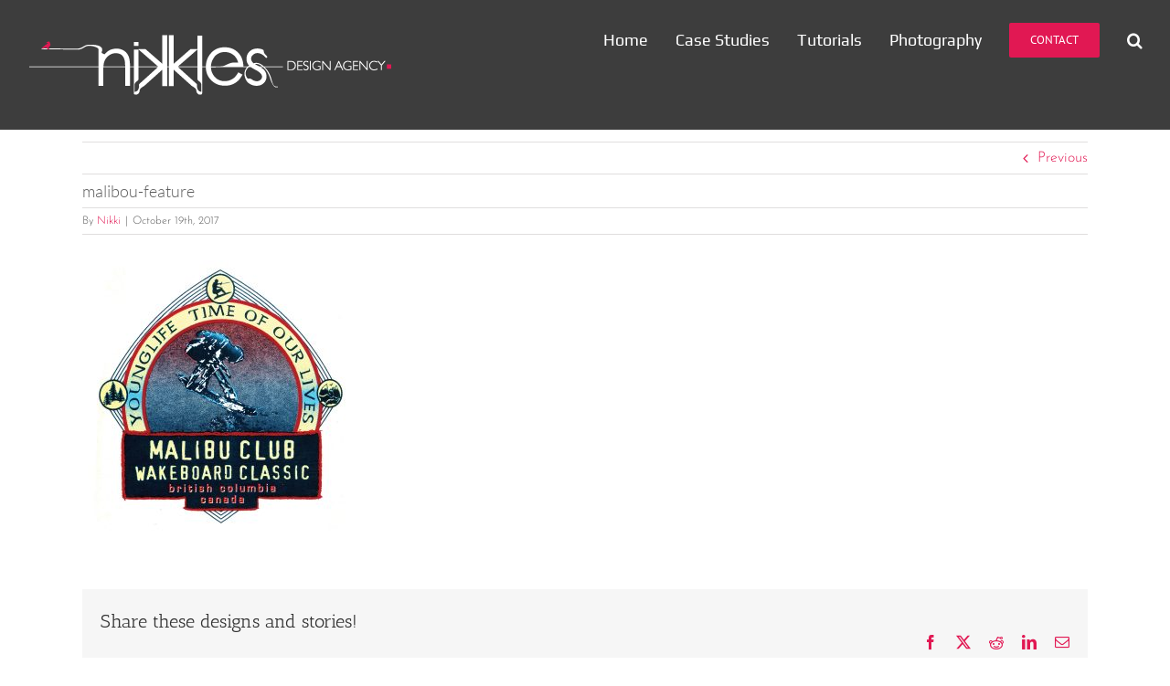

--- FILE ---
content_type: text/html; charset=UTF-8
request_url: https://nikkles.com/portfolio-items/t-shirts/malibou-feature/
body_size: 14690
content:
<!DOCTYPE html>
<html class="avada-html-layout-wide avada-html-header-position-top avada-header-color-not-opaque" lang="en-CA" prefix="og: http://ogp.me/ns# fb: http://ogp.me/ns/fb#">
<head>
	<meta http-equiv="X-UA-Compatible" content="IE=edge" />
	<meta http-equiv="Content-Type" content="text/html; charset=utf-8"/>
	<meta name="viewport" content="width=device-width, initial-scale=1" />
	<meta name='robots' content='index, follow, max-image-preview:large, max-snippet:-1, max-video-preview:-1' />

	<!-- This site is optimized with the Yoast SEO plugin v26.6 - https://yoast.com/wordpress/plugins/seo/ -->
	<title>malibou-feature - Nikkles Design Agency</title>
	<link rel="canonical" href="https://nikkles.com/portfolio-items/t-shirts/malibou-feature/" />
	<meta property="og:locale" content="en_US" />
	<meta property="og:type" content="article" />
	<meta property="og:title" content="malibou-feature - Nikkles Design Agency" />
	<meta property="og:url" content="https://nikkles.com/portfolio-items/t-shirts/malibou-feature/" />
	<meta property="og:site_name" content="Nikkles Design Agency" />
	<meta property="og:image" content="https://nikkles.com/portfolio-items/t-shirts/malibou-feature" />
	<meta property="og:image:width" content="900" />
	<meta property="og:image:height" content="900" />
	<meta property="og:image:type" content="image/jpeg" />
	<meta name="twitter:card" content="summary_large_image" />
	<script type="application/ld+json" class="yoast-schema-graph">{"@context":"https://schema.org","@graph":[{"@type":"WebPage","@id":"https://nikkles.com/portfolio-items/t-shirts/malibou-feature/","url":"https://nikkles.com/portfolio-items/t-shirts/malibou-feature/","name":"malibou-feature - Nikkles Design Agency","isPartOf":{"@id":"https://nikkles.com/#website"},"primaryImageOfPage":{"@id":"https://nikkles.com/portfolio-items/t-shirts/malibou-feature/#primaryimage"},"image":{"@id":"https://nikkles.com/portfolio-items/t-shirts/malibou-feature/#primaryimage"},"thumbnailUrl":"https://nikkles.com/wp-content/uploads/2017/10/malibou-feature.jpg","datePublished":"2017-10-19T05:41:35+00:00","breadcrumb":{"@id":"https://nikkles.com/portfolio-items/t-shirts/malibou-feature/#breadcrumb"},"inLanguage":"en-CA","potentialAction":[{"@type":"ReadAction","target":["https://nikkles.com/portfolio-items/t-shirts/malibou-feature/"]}]},{"@type":"ImageObject","inLanguage":"en-CA","@id":"https://nikkles.com/portfolio-items/t-shirts/malibou-feature/#primaryimage","url":"https://nikkles.com/wp-content/uploads/2017/10/malibou-feature.jpg","contentUrl":"https://nikkles.com/wp-content/uploads/2017/10/malibou-feature.jpg","width":900,"height":900},{"@type":"BreadcrumbList","@id":"https://nikkles.com/portfolio-items/t-shirts/malibou-feature/#breadcrumb","itemListElement":[{"@type":"ListItem","position":1,"name":"Home","item":"https://nikkles.com/"},{"@type":"ListItem","position":2,"name":"T-shirts","item":"https://nikkles.com/portfolio-items/t-shirts/"},{"@type":"ListItem","position":3,"name":"malibou-feature"}]},{"@type":"WebSite","@id":"https://nikkles.com/#website","url":"https://nikkles.com/","name":"Nikkles Design Agency","description":"Graphic design and responsive web development","publisher":{"@id":"https://nikkles.com/#organization"},"potentialAction":[{"@type":"SearchAction","target":{"@type":"EntryPoint","urlTemplate":"https://nikkles.com/?s={search_term_string}"},"query-input":{"@type":"PropertyValueSpecification","valueRequired":true,"valueName":"search_term_string"}}],"inLanguage":"en-CA"},{"@type":"Organization","@id":"https://nikkles.com/#organization","name":"Nikkles Design Agency","url":"https://nikkles.com/","logo":{"@type":"ImageObject","inLanguage":"en-CA","@id":"https://nikkles.com/#/schema/logo/image/","url":"https://nikkles.com/wp-content/uploads/2017/11/nda_logo.jpg","contentUrl":"https://nikkles.com/wp-content/uploads/2017/11/nda_logo.jpg","width":208,"height":50,"caption":"Nikkles Design Agency"},"image":{"@id":"https://nikkles.com/#/schema/logo/image/"}}]}</script>
	<!-- / Yoast SEO plugin. -->


<link rel="alternate" type="application/rss+xml" title="Nikkles Design Agency &raquo; Feed" href="https://nikkles.com/feed/" />
<link rel="alternate" type="application/rss+xml" title="Nikkles Design Agency &raquo; Comments Feed" href="https://nikkles.com/comments/feed/" />
		
		
					<!-- Android Icon -->
						<link rel="icon" sizes="192x192" href="https://nikkles.com/wp-content/uploads/2017/09/favicon_57.png" type="image/png">
		
					<!-- MS Edge Icon -->
						<meta name="msapplication-TileImage" content="https://nikkles.com/wp-content/uploads/2017/09/favicon.png" type="image/png">
				<link rel="alternate" type="application/rss+xml" title="Nikkles Design Agency &raquo; malibou-feature Comments Feed" href="https://nikkles.com/portfolio-items/t-shirts/malibou-feature/feed/" />
<link rel="alternate" title="oEmbed (JSON)" type="application/json+oembed" href="https://nikkles.com/wp-json/oembed/1.0/embed?url=https%3A%2F%2Fnikkles.com%2Fportfolio-items%2Ft-shirts%2Fmalibou-feature%2F" />
<link rel="alternate" title="oEmbed (XML)" type="text/xml+oembed" href="https://nikkles.com/wp-json/oembed/1.0/embed?url=https%3A%2F%2Fnikkles.com%2Fportfolio-items%2Ft-shirts%2Fmalibou-feature%2F&#038;format=xml" />
				
		<meta property="og:locale" content="en_CA"/>
		<meta property="og:type" content="article"/>
		<meta property="og:site_name" content="Nikkles Design Agency"/>
		<meta property="og:title" content="malibou-feature - Nikkles Design Agency"/>
				<meta property="og:url" content="https://nikkles.com/portfolio-items/t-shirts/malibou-feature/"/>
																				<meta property="og:image" content="https://nikkles.com/wp-content/uploads/2017/09/nikkles_white-400.png"/>
		<meta property="og:image:width" content="400"/>
		<meta property="og:image:height" content="80"/>
		<meta property="og:image:type" content="image/png"/>
				<style id='wp-img-auto-sizes-contain-inline-css' type='text/css'>
img:is([sizes=auto i],[sizes^="auto," i]){contain-intrinsic-size:3000px 1500px}
/*# sourceURL=wp-img-auto-sizes-contain-inline-css */
</style>
<link rel='stylesheet' id='sbi_styles-css' href='https://nikkles.com/wp-content/plugins/instagram-feed/css/sbi-styles.min.css?ver=6.10.0' type='text/css' media='all' />
<link rel='stylesheet' id='layerslider-css' href='https://nikkles.com/wp-content/plugins/LayerSlider/assets/static/layerslider/css/layerslider.css?ver=8.1.2' type='text/css' media='all' />
<style id='wp-emoji-styles-inline-css' type='text/css'>

	img.wp-smiley, img.emoji {
		display: inline !important;
		border: none !important;
		box-shadow: none !important;
		height: 1em !important;
		width: 1em !important;
		margin: 0 0.07em !important;
		vertical-align: -0.1em !important;
		background: none !important;
		padding: 0 !important;
	}
/*# sourceURL=wp-emoji-styles-inline-css */
</style>
<style id='woocommerce-inline-inline-css' type='text/css'>
.woocommerce form .form-row .required { visibility: visible; }
/*# sourceURL=woocommerce-inline-inline-css */
</style>
<link rel='stylesheet' id='gateway-css' href='https://nikkles.com/wp-content/plugins/woocommerce-paypal-payments/modules/ppcp-button/assets/css/gateway.css?ver=3.3.1' type='text/css' media='all' />
<link rel='stylesheet' id='fusion-dynamic-css-css' href='https://nikkles.com/wp-content/uploads/fusion-styles/b7b4ce54e54da3d17544352a6bee5a21.min.css?ver=3.14.2' type='text/css' media='all' />
<script type="text/javascript" src="https://nikkles.com/wp-includes/js/jquery/jquery.min.js?ver=3.7.1" id="jquery-core-js"></script>
<script type="text/javascript" id="layerslider-utils-js-extra">
/* <![CDATA[ */
var LS_Meta = {"v":"8.1.2","fixGSAP":"1"};
//# sourceURL=layerslider-utils-js-extra
/* ]]> */
</script>
<script type="text/javascript" src="https://nikkles.com/wp-content/plugins/LayerSlider/assets/static/layerslider/js/layerslider.utils.js?ver=8.1.2" id="layerslider-utils-js"></script>
<script type="text/javascript" src="https://nikkles.com/wp-content/plugins/LayerSlider/assets/static/layerslider/js/layerslider.kreaturamedia.jquery.js?ver=8.1.2" id="layerslider-js"></script>
<script type="text/javascript" src="https://nikkles.com/wp-content/plugins/LayerSlider/assets/static/layerslider/js/layerslider.transitions.js?ver=8.1.2" id="layerslider-transitions-js"></script>
<script type="text/javascript" src="https://nikkles.com/wp-content/plugins/woocommerce/assets/js/jquery-blockui/jquery.blockUI.min.js?ver=2.7.0-wc.10.4.3" id="wc-jquery-blockui-js" defer="defer" data-wp-strategy="defer"></script>
<script type="text/javascript" id="wc-add-to-cart-js-extra">
/* <![CDATA[ */
var wc_add_to_cart_params = {"ajax_url":"/wp-admin/admin-ajax.php","wc_ajax_url":"/?wc-ajax=%%endpoint%%","i18n_view_cart":"View cart","cart_url":"https://nikkles.com/cart/","is_cart":"","cart_redirect_after_add":"yes"};
//# sourceURL=wc-add-to-cart-js-extra
/* ]]> */
</script>
<script type="text/javascript" src="https://nikkles.com/wp-content/plugins/woocommerce/assets/js/frontend/add-to-cart.min.js?ver=10.4.3" id="wc-add-to-cart-js" defer="defer" data-wp-strategy="defer"></script>
<script type="text/javascript" src="https://nikkles.com/wp-content/plugins/woocommerce/assets/js/js-cookie/js.cookie.min.js?ver=2.1.4-wc.10.4.3" id="wc-js-cookie-js" defer="defer" data-wp-strategy="defer"></script>
<script type="text/javascript" id="woocommerce-js-extra">
/* <![CDATA[ */
var woocommerce_params = {"ajax_url":"/wp-admin/admin-ajax.php","wc_ajax_url":"/?wc-ajax=%%endpoint%%","i18n_password_show":"Show password","i18n_password_hide":"Hide password"};
//# sourceURL=woocommerce-js-extra
/* ]]> */
</script>
<script type="text/javascript" src="https://nikkles.com/wp-content/plugins/woocommerce/assets/js/frontend/woocommerce.min.js?ver=10.4.3" id="woocommerce-js" defer="defer" data-wp-strategy="defer"></script>
<meta name="generator" content="Powered by LayerSlider 8.1.2 - Build Heros, Sliders, and Popups. Create Animations and Beautiful, Rich Web Content as Easy as Never Before on WordPress." />
<!-- LayerSlider updates and docs at: https://layerslider.com -->
<link rel="https://api.w.org/" href="https://nikkles.com/wp-json/" /><link rel="alternate" title="JSON" type="application/json" href="https://nikkles.com/wp-json/wp/v2/media/711" /><link rel="EditURI" type="application/rsd+xml" title="RSD" href="https://nikkles.com/xmlrpc.php?rsd" />

<link rel='shortlink' href='https://nikkles.com/?p=711' />
<style type="text/css" id="css-fb-visibility">@media screen and (max-width: 640px){.fusion-no-small-visibility{display:none !important;}body .sm-text-align-center{text-align:center !important;}body .sm-text-align-left{text-align:left !important;}body .sm-text-align-right{text-align:right !important;}body .sm-text-align-justify{text-align:justify !important;}body .sm-flex-align-center{justify-content:center !important;}body .sm-flex-align-flex-start{justify-content:flex-start !important;}body .sm-flex-align-flex-end{justify-content:flex-end !important;}body .sm-mx-auto{margin-left:auto !important;margin-right:auto !important;}body .sm-ml-auto{margin-left:auto !important;}body .sm-mr-auto{margin-right:auto !important;}body .fusion-absolute-position-small{position:absolute;width:100%;}.awb-sticky.awb-sticky-small{ position: sticky; top: var(--awb-sticky-offset,0); }}@media screen and (min-width: 641px) and (max-width: 1024px){.fusion-no-medium-visibility{display:none !important;}body .md-text-align-center{text-align:center !important;}body .md-text-align-left{text-align:left !important;}body .md-text-align-right{text-align:right !important;}body .md-text-align-justify{text-align:justify !important;}body .md-flex-align-center{justify-content:center !important;}body .md-flex-align-flex-start{justify-content:flex-start !important;}body .md-flex-align-flex-end{justify-content:flex-end !important;}body .md-mx-auto{margin-left:auto !important;margin-right:auto !important;}body .md-ml-auto{margin-left:auto !important;}body .md-mr-auto{margin-right:auto !important;}body .fusion-absolute-position-medium{position:absolute;width:100%;}.awb-sticky.awb-sticky-medium{ position: sticky; top: var(--awb-sticky-offset,0); }}@media screen and (min-width: 1025px){.fusion-no-large-visibility{display:none !important;}body .lg-text-align-center{text-align:center !important;}body .lg-text-align-left{text-align:left !important;}body .lg-text-align-right{text-align:right !important;}body .lg-text-align-justify{text-align:justify !important;}body .lg-flex-align-center{justify-content:center !important;}body .lg-flex-align-flex-start{justify-content:flex-start !important;}body .lg-flex-align-flex-end{justify-content:flex-end !important;}body .lg-mx-auto{margin-left:auto !important;margin-right:auto !important;}body .lg-ml-auto{margin-left:auto !important;}body .lg-mr-auto{margin-right:auto !important;}body .fusion-absolute-position-large{position:absolute;width:100%;}.awb-sticky.awb-sticky-large{ position: sticky; top: var(--awb-sticky-offset,0); }}</style>	<noscript><style>.woocommerce-product-gallery{ opacity: 1 !important; }</style></noscript>
			<script type="text/javascript">
			var doc = document.documentElement;
			doc.setAttribute( 'data-useragent', navigator.userAgent );
		</script>
		<!-- Global site tag (gtag.js) - Google Analytics -->
<script async src="https://www.googletagmanager.com/gtag/js?id=UA-46100335-1"></script>
<script>
  window.dataLayer = window.dataLayer || [];
  function gtag(){dataLayer.push(arguments);}
  gtag('js', new Date());

  gtag('config', 'UA-46100335-1');
</script>
	<link rel='stylesheet' id='wc-blocks-style-css' href='https://nikkles.com/wp-content/plugins/woocommerce/assets/client/blocks/wc-blocks.css?ver=wc-10.4.3' type='text/css' media='all' />
<style id='global-styles-inline-css' type='text/css'>
:root{--wp--preset--aspect-ratio--square: 1;--wp--preset--aspect-ratio--4-3: 4/3;--wp--preset--aspect-ratio--3-4: 3/4;--wp--preset--aspect-ratio--3-2: 3/2;--wp--preset--aspect-ratio--2-3: 2/3;--wp--preset--aspect-ratio--16-9: 16/9;--wp--preset--aspect-ratio--9-16: 9/16;--wp--preset--color--black: #000000;--wp--preset--color--cyan-bluish-gray: #abb8c3;--wp--preset--color--white: #ffffff;--wp--preset--color--pale-pink: #f78da7;--wp--preset--color--vivid-red: #cf2e2e;--wp--preset--color--luminous-vivid-orange: #ff6900;--wp--preset--color--luminous-vivid-amber: #fcb900;--wp--preset--color--light-green-cyan: #7bdcb5;--wp--preset--color--vivid-green-cyan: #00d084;--wp--preset--color--pale-cyan-blue: #8ed1fc;--wp--preset--color--vivid-cyan-blue: #0693e3;--wp--preset--color--vivid-purple: #9b51e0;--wp--preset--color--awb-color-1: rgba(255,255,255,1);--wp--preset--color--awb-color-2: rgba(246,246,246,1);--wp--preset--color--awb-color-3: rgba(224,222,222,1);--wp--preset--color--awb-color-4: rgba(116,116,116,1);--wp--preset--color--awb-color-5: rgba(91,91,91,1);--wp--preset--color--awb-color-6: rgba(225,24,83,1);--wp--preset--color--awb-color-7: rgba(51,51,51,1);--wp--preset--color--awb-color-8: rgba(0,0,0,1);--wp--preset--color--awb-color-custom-10: rgba(160,206,78,1);--wp--preset--color--awb-color-custom-11: rgba(225,24,83,0.8);--wp--preset--color--awb-color-custom-12: rgba(229,229,229,1);--wp--preset--color--awb-color-custom-13: rgba(61,61,61,1);--wp--preset--color--awb-color-custom-14: rgba(232,232,232,1);--wp--preset--color--awb-color-custom-15: rgba(54,56,57,1);--wp--preset--color--awb-color-custom-16: rgba(221,221,221,1);--wp--preset--gradient--vivid-cyan-blue-to-vivid-purple: linear-gradient(135deg,rgb(6,147,227) 0%,rgb(155,81,224) 100%);--wp--preset--gradient--light-green-cyan-to-vivid-green-cyan: linear-gradient(135deg,rgb(122,220,180) 0%,rgb(0,208,130) 100%);--wp--preset--gradient--luminous-vivid-amber-to-luminous-vivid-orange: linear-gradient(135deg,rgb(252,185,0) 0%,rgb(255,105,0) 100%);--wp--preset--gradient--luminous-vivid-orange-to-vivid-red: linear-gradient(135deg,rgb(255,105,0) 0%,rgb(207,46,46) 100%);--wp--preset--gradient--very-light-gray-to-cyan-bluish-gray: linear-gradient(135deg,rgb(238,238,238) 0%,rgb(169,184,195) 100%);--wp--preset--gradient--cool-to-warm-spectrum: linear-gradient(135deg,rgb(74,234,220) 0%,rgb(151,120,209) 20%,rgb(207,42,186) 40%,rgb(238,44,130) 60%,rgb(251,105,98) 80%,rgb(254,248,76) 100%);--wp--preset--gradient--blush-light-purple: linear-gradient(135deg,rgb(255,206,236) 0%,rgb(152,150,240) 100%);--wp--preset--gradient--blush-bordeaux: linear-gradient(135deg,rgb(254,205,165) 0%,rgb(254,45,45) 50%,rgb(107,0,62) 100%);--wp--preset--gradient--luminous-dusk: linear-gradient(135deg,rgb(255,203,112) 0%,rgb(199,81,192) 50%,rgb(65,88,208) 100%);--wp--preset--gradient--pale-ocean: linear-gradient(135deg,rgb(255,245,203) 0%,rgb(182,227,212) 50%,rgb(51,167,181) 100%);--wp--preset--gradient--electric-grass: linear-gradient(135deg,rgb(202,248,128) 0%,rgb(113,206,126) 100%);--wp--preset--gradient--midnight: linear-gradient(135deg,rgb(2,3,129) 0%,rgb(40,116,252) 100%);--wp--preset--font-size--small: 12px;--wp--preset--font-size--medium: 20px;--wp--preset--font-size--large: 24px;--wp--preset--font-size--x-large: 42px;--wp--preset--font-size--normal: 16px;--wp--preset--font-size--xlarge: 32px;--wp--preset--font-size--huge: 48px;--wp--preset--spacing--20: 0.44rem;--wp--preset--spacing--30: 0.67rem;--wp--preset--spacing--40: 1rem;--wp--preset--spacing--50: 1.5rem;--wp--preset--spacing--60: 2.25rem;--wp--preset--spacing--70: 3.38rem;--wp--preset--spacing--80: 5.06rem;--wp--preset--shadow--natural: 6px 6px 9px rgba(0, 0, 0, 0.2);--wp--preset--shadow--deep: 12px 12px 50px rgba(0, 0, 0, 0.4);--wp--preset--shadow--sharp: 6px 6px 0px rgba(0, 0, 0, 0.2);--wp--preset--shadow--outlined: 6px 6px 0px -3px rgb(255, 255, 255), 6px 6px rgb(0, 0, 0);--wp--preset--shadow--crisp: 6px 6px 0px rgb(0, 0, 0);}:where(.is-layout-flex){gap: 0.5em;}:where(.is-layout-grid){gap: 0.5em;}body .is-layout-flex{display: flex;}.is-layout-flex{flex-wrap: wrap;align-items: center;}.is-layout-flex > :is(*, div){margin: 0;}body .is-layout-grid{display: grid;}.is-layout-grid > :is(*, div){margin: 0;}:where(.wp-block-columns.is-layout-flex){gap: 2em;}:where(.wp-block-columns.is-layout-grid){gap: 2em;}:where(.wp-block-post-template.is-layout-flex){gap: 1.25em;}:where(.wp-block-post-template.is-layout-grid){gap: 1.25em;}.has-black-color{color: var(--wp--preset--color--black) !important;}.has-cyan-bluish-gray-color{color: var(--wp--preset--color--cyan-bluish-gray) !important;}.has-white-color{color: var(--wp--preset--color--white) !important;}.has-pale-pink-color{color: var(--wp--preset--color--pale-pink) !important;}.has-vivid-red-color{color: var(--wp--preset--color--vivid-red) !important;}.has-luminous-vivid-orange-color{color: var(--wp--preset--color--luminous-vivid-orange) !important;}.has-luminous-vivid-amber-color{color: var(--wp--preset--color--luminous-vivid-amber) !important;}.has-light-green-cyan-color{color: var(--wp--preset--color--light-green-cyan) !important;}.has-vivid-green-cyan-color{color: var(--wp--preset--color--vivid-green-cyan) !important;}.has-pale-cyan-blue-color{color: var(--wp--preset--color--pale-cyan-blue) !important;}.has-vivid-cyan-blue-color{color: var(--wp--preset--color--vivid-cyan-blue) !important;}.has-vivid-purple-color{color: var(--wp--preset--color--vivid-purple) !important;}.has-black-background-color{background-color: var(--wp--preset--color--black) !important;}.has-cyan-bluish-gray-background-color{background-color: var(--wp--preset--color--cyan-bluish-gray) !important;}.has-white-background-color{background-color: var(--wp--preset--color--white) !important;}.has-pale-pink-background-color{background-color: var(--wp--preset--color--pale-pink) !important;}.has-vivid-red-background-color{background-color: var(--wp--preset--color--vivid-red) !important;}.has-luminous-vivid-orange-background-color{background-color: var(--wp--preset--color--luminous-vivid-orange) !important;}.has-luminous-vivid-amber-background-color{background-color: var(--wp--preset--color--luminous-vivid-amber) !important;}.has-light-green-cyan-background-color{background-color: var(--wp--preset--color--light-green-cyan) !important;}.has-vivid-green-cyan-background-color{background-color: var(--wp--preset--color--vivid-green-cyan) !important;}.has-pale-cyan-blue-background-color{background-color: var(--wp--preset--color--pale-cyan-blue) !important;}.has-vivid-cyan-blue-background-color{background-color: var(--wp--preset--color--vivid-cyan-blue) !important;}.has-vivid-purple-background-color{background-color: var(--wp--preset--color--vivid-purple) !important;}.has-black-border-color{border-color: var(--wp--preset--color--black) !important;}.has-cyan-bluish-gray-border-color{border-color: var(--wp--preset--color--cyan-bluish-gray) !important;}.has-white-border-color{border-color: var(--wp--preset--color--white) !important;}.has-pale-pink-border-color{border-color: var(--wp--preset--color--pale-pink) !important;}.has-vivid-red-border-color{border-color: var(--wp--preset--color--vivid-red) !important;}.has-luminous-vivid-orange-border-color{border-color: var(--wp--preset--color--luminous-vivid-orange) !important;}.has-luminous-vivid-amber-border-color{border-color: var(--wp--preset--color--luminous-vivid-amber) !important;}.has-light-green-cyan-border-color{border-color: var(--wp--preset--color--light-green-cyan) !important;}.has-vivid-green-cyan-border-color{border-color: var(--wp--preset--color--vivid-green-cyan) !important;}.has-pale-cyan-blue-border-color{border-color: var(--wp--preset--color--pale-cyan-blue) !important;}.has-vivid-cyan-blue-border-color{border-color: var(--wp--preset--color--vivid-cyan-blue) !important;}.has-vivid-purple-border-color{border-color: var(--wp--preset--color--vivid-purple) !important;}.has-vivid-cyan-blue-to-vivid-purple-gradient-background{background: var(--wp--preset--gradient--vivid-cyan-blue-to-vivid-purple) !important;}.has-light-green-cyan-to-vivid-green-cyan-gradient-background{background: var(--wp--preset--gradient--light-green-cyan-to-vivid-green-cyan) !important;}.has-luminous-vivid-amber-to-luminous-vivid-orange-gradient-background{background: var(--wp--preset--gradient--luminous-vivid-amber-to-luminous-vivid-orange) !important;}.has-luminous-vivid-orange-to-vivid-red-gradient-background{background: var(--wp--preset--gradient--luminous-vivid-orange-to-vivid-red) !important;}.has-very-light-gray-to-cyan-bluish-gray-gradient-background{background: var(--wp--preset--gradient--very-light-gray-to-cyan-bluish-gray) !important;}.has-cool-to-warm-spectrum-gradient-background{background: var(--wp--preset--gradient--cool-to-warm-spectrum) !important;}.has-blush-light-purple-gradient-background{background: var(--wp--preset--gradient--blush-light-purple) !important;}.has-blush-bordeaux-gradient-background{background: var(--wp--preset--gradient--blush-bordeaux) !important;}.has-luminous-dusk-gradient-background{background: var(--wp--preset--gradient--luminous-dusk) !important;}.has-pale-ocean-gradient-background{background: var(--wp--preset--gradient--pale-ocean) !important;}.has-electric-grass-gradient-background{background: var(--wp--preset--gradient--electric-grass) !important;}.has-midnight-gradient-background{background: var(--wp--preset--gradient--midnight) !important;}.has-small-font-size{font-size: var(--wp--preset--font-size--small) !important;}.has-medium-font-size{font-size: var(--wp--preset--font-size--medium) !important;}.has-large-font-size{font-size: var(--wp--preset--font-size--large) !important;}.has-x-large-font-size{font-size: var(--wp--preset--font-size--x-large) !important;}
/*# sourceURL=global-styles-inline-css */
</style>
</head>

<body class="attachment wp-singular attachment-template-default single single-attachment postid-711 attachmentid-711 attachment-jpeg wp-theme-Avada wp-child-theme-nda-Child-Theme theme-Avada woocommerce-no-js fusion-image-hovers fusion-pagination-sizing fusion-button_type-flat fusion-button_span-no fusion-button_gradient-linear avada-image-rollover-circle-no avada-image-rollover-no fusion-body ltr fusion-sticky-header no-mobile-slidingbar fusion-disable-outline fusion-sub-menu-fade mobile-logo-pos-left layout-wide-mode avada-has-boxed-modal-shadow-none layout-scroll-offset-full avada-has-zero-margin-offset-top fusion-top-header menu-text-align-center fusion-woo-product-design-clean fusion-woo-shop-page-columns-4 fusion-woo-related-columns-4 fusion-woo-archive-page-columns-3 avada-has-woo-gallery-disabled woo-sale-badge-circle woo-outofstock-badge-top_bar mobile-menu-design-modern fusion-show-pagination-text fusion-header-layout-v1 avada-responsive avada-footer-fx-none avada-menu-highlight-style-bar fusion-search-form-classic fusion-main-menu-search-overlay fusion-avatar-square avada-sticky-shrinkage avada-dropdown-styles avada-blog-layout-large avada-blog-archive-layout-medium avada-header-shadow-no avada-menu-icon-position-left avada-has-megamenu-shadow avada-has-mainmenu-dropdown-divider avada-has-header-100-width avada-has-main-nav-search-icon avada-has-breadcrumb-mobile-hidden avada-has-titlebar-hide avada-has-footer-widget-bg-image avada-has-pagination-padding avada-flyout-menu-direction-fade avada-ec-views-v1" data-awb-post-id="711">
		<a class="skip-link screen-reader-text" href="#content">Skip to content</a>

	<div id="boxed-wrapper">
		
		<div id="wrapper" class="fusion-wrapper">
			<div id="home" style="position:relative;top:-1px;"></div>
							
					
			<header class="fusion-header-wrapper">
				<div class="fusion-header-v1 fusion-logo-alignment fusion-logo-left fusion-sticky-menu- fusion-sticky-logo-1 fusion-mobile-logo-1  fusion-mobile-menu-design-modern">
					<div class="fusion-header-sticky-height"></div>
<div class="fusion-header">
	<div class="fusion-row">
					<div class="fusion-logo" data-margin-top="31px" data-margin-bottom="31px" data-margin-left="0px" data-margin-right="0px">
			<a class="fusion-logo-link"  href="https://nikkles.com/" >

						<!-- standard logo -->
			<img src="https://nikkles.com/wp-content/uploads/2017/09/nikkles_white-400.png" srcset="https://nikkles.com/wp-content/uploads/2017/09/nikkles_white-400.png 1x" width="400" height="80" alt="Nikkles Design Agency Logo" data-retina_logo_url="" class="fusion-standard-logo" />

											<!-- mobile logo -->
				<img src="https://nikkles.com/wp-content/uploads/2017/09/nikkles_white-200.png" srcset="https://nikkles.com/wp-content/uploads/2017/09/nikkles_white-200.png 1x" width="200" height="40" alt="Nikkles Design Agency Logo" data-retina_logo_url="" class="fusion-mobile-logo" />
			
											<!-- sticky header logo -->
				<img src="https://nikkles.com/wp-content/uploads/2017/09/nikkles_white-200.png" srcset="https://nikkles.com/wp-content/uploads/2017/09/nikkles_white-200.png 1x" width="200" height="40" alt="Nikkles Design Agency Logo" data-retina_logo_url="" class="fusion-sticky-logo" />
					</a>
		</div>		<nav class="fusion-main-menu" aria-label="Main Menu"><div class="fusion-overlay-search">		<form role="search" class="searchform fusion-search-form  fusion-search-form-classic" method="get" action="https://nikkles.com/">
			<div class="fusion-search-form-content">

				
				<div class="fusion-search-field search-field">
					<label><span class="screen-reader-text">Search for:</span>
													<input type="search" value="" name="s" class="s" placeholder="Search..." required aria-required="true" aria-label="Search..."/>
											</label>
				</div>
				<div class="fusion-search-button search-button">
					<input type="submit" class="fusion-search-submit searchsubmit" aria-label="Search" value="&#xf002;" />
									</div>

				
			</div>


			
		</form>
		<div class="fusion-search-spacer"></div><a href="#" role="button" aria-label="Close Search" class="fusion-close-search"></a></div><ul id="menu-main-navigation" class="fusion-menu"><li  id="menu-item-1095"  class="menu-item menu-item-type-custom menu-item-object-custom menu-item-home menu-item-has-children menu-item-1095 fusion-dropdown-menu"  data-item-id="1095"><a  href="https://nikkles.com/" class="fusion-bar-highlight"><span class="menu-text">Home</span></a><ul class="sub-menu"><li  id="menu-item-619"  class="menu-item menu-item-type-custom menu-item-object-custom menu-item-home menu-item-619 fusion-dropdown-submenu" ><a  href="https://nikkles.com/#services" class="fusion-bar-highlight"><span>Services</span></a></li><li  id="menu-item-624"  class="menu-item menu-item-type-custom menu-item-object-custom menu-item-home menu-item-624 fusion-dropdown-submenu" ><a  href="https://nikkles.com/#case-studies" class="fusion-bar-highlight"><span>Case Studies</span></a></li><li  id="menu-item-620"  class="menu-item menu-item-type-custom menu-item-object-custom menu-item-home menu-item-620 fusion-dropdown-submenu" ><a  href="https://nikkles.com/#work" class="fusion-bar-highlight"><span>Work</span></a></li><li  id="menu-item-1209"  class="menu-item menu-item-type-custom menu-item-object-custom menu-item-home menu-item-1209 fusion-dropdown-submenu" ><a  href="https://nikkles.com/#about-us" class="fusion-bar-highlight"><span>About</span></a></li><li  id="menu-item-1315"  class="menu-item menu-item-type-custom menu-item-object-custom menu-item-home menu-item-1315 fusion-dropdown-submenu" ><a  href="https://nikkles.com/#sights" class="fusion-bar-highlight"><span>Sights</span></a></li></ul></li><li  id="menu-item-373"  class="menu-item menu-item-type-post_type menu-item-object-page menu-item-has-children menu-item-373 fusion-dropdown-menu"  data-item-id="373"><a  href="https://nikkles.com/case-studies/" class="fusion-bar-highlight"><span class="menu-text">Case Studies</span></a><ul class="sub-menu"><li  id="menu-item-901"  class="menu-item menu-item-type-custom menu-item-object-custom menu-item-901 fusion-dropdown-submenu" ><a  href="https://nikkles.com/case-studies/#work" class="fusion-bar-highlight"><span>Work</span></a></li><li  id="menu-item-1368"  class="menu-item menu-item-type-custom menu-item-object-custom menu-item-1368 fusion-dropdown-submenu" ><a  href="https://nikkles.com/case-studies/#faq" class="fusion-bar-highlight"><span>FAQ&#8217;s</span></a></li><li  id="menu-item-675"  class="menu-item menu-item-type-custom menu-item-object-custom menu-item-675 fusion-dropdown-submenu" ><a  href="https://nikkles.com/case-studies/#maintenance" class="fusion-bar-highlight"><span>Website Maintenance</span></a></li><li  id="menu-item-2319"  class="menu-item menu-item-type-custom menu-item-object-custom menu-item-2319 fusion-dropdown-submenu" ><a  href="https://nikkles.com/case-studies/#seo" class="fusion-bar-highlight"><span>SEO &#038; SEM Packages</span></a></li><li  id="menu-item-1145"  class="menu-item menu-item-type-custom menu-item-object-custom menu-item-1145 fusion-dropdown-submenu" ><a  href="https://nikkles.com/case-studies/#testimonials" class="fusion-bar-highlight"><span>What people say</span></a></li></ul></li><li  id="menu-item-1627"  class="menu-item menu-item-type-post_type menu-item-object-page menu-item-1627"  data-item-id="1627"><a  href="https://nikkles.com/tutorials/" class="fusion-bar-highlight"><span class="menu-text">Tutorials</span></a></li><li  id="menu-item-1535"  class="menu-item menu-item-type-post_type menu-item-object-page menu-item-has-children menu-item-1535 fusion-dropdown-menu"  data-item-id="1535"><a  href="https://nikkles.com/photography/" class="fusion-bar-highlight"><span class="menu-text">Photography</span></a><ul class="sub-menu"><li  id="menu-item-2160"  class="menu-item menu-item-type-custom menu-item-object-custom menu-item-2160 fusion-dropdown-submenu" ><a  href="https://nikkles.com/photography/#instagram" class="fusion-bar-highlight"><span>Instagram</span></a></li><li  id="menu-item-2211"  class="menu-item menu-item-type-custom menu-item-object-custom menu-item-2211 fusion-dropdown-submenu" ><a  href="https://nikkles.com/photography/#food" class="fusion-bar-highlight"><span>Food Photography</span></a></li><li  id="menu-item-2118"  class="menu-item menu-item-type-custom menu-item-object-custom menu-item-2118 fusion-dropdown-submenu" ><a  href="https://nikkles.com/photography/#photography-blog" class="fusion-bar-highlight"><span>Photo Blog</span></a></li><li  id="menu-item-2095"  class="menu-item menu-item-type-custom menu-item-object-custom menu-item-2095 fusion-dropdown-submenu" ><a  href="https://nikkles.com/photography/#gallery" class="fusion-bar-highlight"><span>Gallery</span></a></li></ul></li><li  id="menu-item-1072"  class="menu-item menu-item-type-post_type menu-item-object-page menu-item-1072 fusion-menu-item-button"  data-item-id="1072"><a  href="https://nikkles.com/contact/" class="fusion-bar-highlight"><span class="menu-text fusion-button button-default button-medium">Contact</span></a></li><li class="fusion-custom-menu-item fusion-main-menu-search fusion-search-overlay"><a class="fusion-main-menu-icon fusion-bar-highlight" href="#" aria-label="Search" data-title="Search" title="Search" role="button" aria-expanded="false"></a></li></ul></nav><div class="fusion-mobile-navigation"><ul id="menu-main-navigation-1" class="fusion-mobile-menu"><li   class="menu-item menu-item-type-custom menu-item-object-custom menu-item-home menu-item-has-children menu-item-1095 fusion-dropdown-menu"  data-item-id="1095"><a  href="https://nikkles.com/" class="fusion-bar-highlight"><span class="menu-text">Home</span></a><ul class="sub-menu"><li   class="menu-item menu-item-type-custom menu-item-object-custom menu-item-home menu-item-619 fusion-dropdown-submenu" ><a  href="https://nikkles.com/#services" class="fusion-bar-highlight"><span>Services</span></a></li><li   class="menu-item menu-item-type-custom menu-item-object-custom menu-item-home menu-item-624 fusion-dropdown-submenu" ><a  href="https://nikkles.com/#case-studies" class="fusion-bar-highlight"><span>Case Studies</span></a></li><li   class="menu-item menu-item-type-custom menu-item-object-custom menu-item-home menu-item-620 fusion-dropdown-submenu" ><a  href="https://nikkles.com/#work" class="fusion-bar-highlight"><span>Work</span></a></li><li   class="menu-item menu-item-type-custom menu-item-object-custom menu-item-home menu-item-1209 fusion-dropdown-submenu" ><a  href="https://nikkles.com/#about-us" class="fusion-bar-highlight"><span>About</span></a></li><li   class="menu-item menu-item-type-custom menu-item-object-custom menu-item-home menu-item-1315 fusion-dropdown-submenu" ><a  href="https://nikkles.com/#sights" class="fusion-bar-highlight"><span>Sights</span></a></li></ul></li><li   class="menu-item menu-item-type-post_type menu-item-object-page menu-item-has-children menu-item-373 fusion-dropdown-menu"  data-item-id="373"><a  href="https://nikkles.com/case-studies/" class="fusion-bar-highlight"><span class="menu-text">Case Studies</span></a><ul class="sub-menu"><li   class="menu-item menu-item-type-custom menu-item-object-custom menu-item-901 fusion-dropdown-submenu" ><a  href="https://nikkles.com/case-studies/#work" class="fusion-bar-highlight"><span>Work</span></a></li><li   class="menu-item menu-item-type-custom menu-item-object-custom menu-item-1368 fusion-dropdown-submenu" ><a  href="https://nikkles.com/case-studies/#faq" class="fusion-bar-highlight"><span>FAQ&#8217;s</span></a></li><li   class="menu-item menu-item-type-custom menu-item-object-custom menu-item-675 fusion-dropdown-submenu" ><a  href="https://nikkles.com/case-studies/#maintenance" class="fusion-bar-highlight"><span>Website Maintenance</span></a></li><li   class="menu-item menu-item-type-custom menu-item-object-custom menu-item-2319 fusion-dropdown-submenu" ><a  href="https://nikkles.com/case-studies/#seo" class="fusion-bar-highlight"><span>SEO &#038; SEM Packages</span></a></li><li   class="menu-item menu-item-type-custom menu-item-object-custom menu-item-1145 fusion-dropdown-submenu" ><a  href="https://nikkles.com/case-studies/#testimonials" class="fusion-bar-highlight"><span>What people say</span></a></li></ul></li><li   class="menu-item menu-item-type-post_type menu-item-object-page menu-item-1627"  data-item-id="1627"><a  href="https://nikkles.com/tutorials/" class="fusion-bar-highlight"><span class="menu-text">Tutorials</span></a></li><li   class="menu-item menu-item-type-post_type menu-item-object-page menu-item-has-children menu-item-1535 fusion-dropdown-menu"  data-item-id="1535"><a  href="https://nikkles.com/photography/" class="fusion-bar-highlight"><span class="menu-text">Photography</span></a><ul class="sub-menu"><li   class="menu-item menu-item-type-custom menu-item-object-custom menu-item-2160 fusion-dropdown-submenu" ><a  href="https://nikkles.com/photography/#instagram" class="fusion-bar-highlight"><span>Instagram</span></a></li><li   class="menu-item menu-item-type-custom menu-item-object-custom menu-item-2211 fusion-dropdown-submenu" ><a  href="https://nikkles.com/photography/#food" class="fusion-bar-highlight"><span>Food Photography</span></a></li><li   class="menu-item menu-item-type-custom menu-item-object-custom menu-item-2118 fusion-dropdown-submenu" ><a  href="https://nikkles.com/photography/#photography-blog" class="fusion-bar-highlight"><span>Photo Blog</span></a></li><li   class="menu-item menu-item-type-custom menu-item-object-custom menu-item-2095 fusion-dropdown-submenu" ><a  href="https://nikkles.com/photography/#gallery" class="fusion-bar-highlight"><span>Gallery</span></a></li></ul></li><li   class="menu-item menu-item-type-post_type menu-item-object-page menu-item-1072 fusion-menu-item-button"  data-item-id="1072"><a  href="https://nikkles.com/contact/" class="fusion-bar-highlight"><span class="menu-text fusion-button button-default button-medium">Contact</span></a></li></ul></div>	<div class="fusion-mobile-menu-icons">
							<a href="#" class="fusion-icon awb-icon-bars" aria-label="Toggle mobile menu" aria-expanded="false"></a>
		
		
		
			</div>

<nav class="fusion-mobile-nav-holder fusion-mobile-menu-text-align-left" aria-label="Main Menu Mobile"></nav>

					</div>
</div>
				</div>
				<div class="fusion-clearfix"></div>
			</header>
								
							<div id="sliders-container" class="fusion-slider-visibility">
					</div>
				
					
							
			
						<main id="main" class="clearfix ">
				<div class="fusion-row" style="">

<section id="content" style="width: 100%;">
			<div class="single-navigation clearfix">
			<a href="https://nikkles.com/portfolio-items/t-shirts/" rel="prev">Previous</a>					</div>
	
					<article id="post-711" class="post post-711 attachment type-attachment status-inherit hentry">
															<div class="fusion-post-title-meta-wrap">
												<h1 class="entry-title fusion-post-title">malibou-feature</h1>									<div class="fusion-meta-info"><div class="fusion-meta-info-wrapper">By <span class="vcard"><span class="fn"><a href="https://nikkles.com/author/nikki/" title="Posts by Nikki" rel="author">Nikki</a></span></span><span class="fusion-inline-sep">|</span><span class="updated rich-snippet-hidden">2017-10-19T05:41:35-07:00</span><span>October 19th, 2017</span><span class="fusion-inline-sep">|</span></div></div>					</div>
							
									
						<div class="post-content">
				<p class="attachment"><a data-rel="iLightbox[postimages]" data-title="" data-caption="" href='https://nikkles.com/wp-content/uploads/2017/10/malibou-feature.jpg'><img fetchpriority="high" decoding="async" width="300" height="300" src="https://nikkles.com/wp-content/uploads/2017/10/malibou-feature-300x300.jpg" class="attachment-medium size-medium lazyload" alt="" srcset="data:image/svg+xml,%3Csvg%20xmlns%3D%27http%3A%2F%2Fwww.w3.org%2F2000%2Fsvg%27%20width%3D%27900%27%20height%3D%27900%27%20viewBox%3D%270%200%20900%20900%27%3E%3Crect%20width%3D%27900%27%20height%3D%27900%27%20fill-opacity%3D%220%22%2F%3E%3C%2Fsvg%3E" data-orig-src="https://nikkles.com/wp-content/uploads/2017/10/malibou-feature-300x300.jpg" data-srcset="https://nikkles.com/wp-content/uploads/2017/10/malibou-feature-66x66.jpg 66w, https://nikkles.com/wp-content/uploads/2017/10/malibou-feature-150x150.jpg 150w, https://nikkles.com/wp-content/uploads/2017/10/malibou-feature-200x200.jpg 200w, https://nikkles.com/wp-content/uploads/2017/10/malibou-feature-300x300.jpg 300w, https://nikkles.com/wp-content/uploads/2017/10/malibou-feature-400x400.jpg 400w, https://nikkles.com/wp-content/uploads/2017/10/malibou-feature-600x600.jpg 600w, https://nikkles.com/wp-content/uploads/2017/10/malibou-feature-768x768.jpg 768w, https://nikkles.com/wp-content/uploads/2017/10/malibou-feature-800x800.jpg 800w, https://nikkles.com/wp-content/uploads/2017/10/malibou-feature.jpg 900w" data-sizes="auto" /></a></p>
							</div>

																<div class="fusion-sharing-box fusion-theme-sharing-box fusion-single-sharing-box">
		<h4>Share these designs and stories!</h4>
		<div class="fusion-social-networks"><div class="fusion-social-networks-wrapper"><a  class="fusion-social-network-icon fusion-tooltip fusion-facebook awb-icon-facebook" style="color:var(--sharing_social_links_icon_color);" data-placement="top" data-title="Facebook" data-toggle="tooltip" title="Facebook" href="https://www.facebook.com/sharer.php?u=https%3A%2F%2Fnikkles.com%2Fportfolio-items%2Ft-shirts%2Fmalibou-feature%2F&amp;t=malibou-feature" target="_blank" rel="noreferrer"><span class="screen-reader-text">Facebook</span></a><a  class="fusion-social-network-icon fusion-tooltip fusion-twitter awb-icon-twitter" style="color:var(--sharing_social_links_icon_color);" data-placement="top" data-title="X" data-toggle="tooltip" title="X" href="https://x.com/intent/post?url=https%3A%2F%2Fnikkles.com%2Fportfolio-items%2Ft-shirts%2Fmalibou-feature%2F&amp;text=malibou-feature" target="_blank" rel="noopener noreferrer"><span class="screen-reader-text">X</span></a><a  class="fusion-social-network-icon fusion-tooltip fusion-reddit awb-icon-reddit" style="color:var(--sharing_social_links_icon_color);" data-placement="top" data-title="Reddit" data-toggle="tooltip" title="Reddit" href="https://reddit.com/submit?url=https://nikkles.com/portfolio-items/t-shirts/malibou-feature/&amp;title=malibou-feature" target="_blank" rel="noopener noreferrer"><span class="screen-reader-text">Reddit</span></a><a  class="fusion-social-network-icon fusion-tooltip fusion-linkedin awb-icon-linkedin" style="color:var(--sharing_social_links_icon_color);" data-placement="top" data-title="LinkedIn" data-toggle="tooltip" title="LinkedIn" href="https://www.linkedin.com/shareArticle?mini=true&amp;url=https%3A%2F%2Fnikkles.com%2Fportfolio-items%2Ft-shirts%2Fmalibou-feature%2F&amp;title=malibou-feature&amp;summary=" target="_blank" rel="noopener noreferrer"><span class="screen-reader-text">LinkedIn</span></a><a class="fusion-social-network-icon fusion-tooltip fusion-mail awb-icon-mail fusion-last-social-icon" style="color:var(--sharing_social_links_icon_color);" data-placement="top" data-title="Email" data-toggle="tooltip" title="Email" href="/cdn-cgi/l/email-protection#cdf2afa2a9b4f0a5b9b9bdbef7e2e2a3a4a6a6a1a8bee3aea2a0e2bda2bfb9aba2a1a4a2e0a4b9a8a0bee2b9e0bea5a4bfb9bee2a0aca1a4afa2b8e0aba8acb9b8bfa8e2ebaca0bdf6beb8afa7a8aeb9f0a0aca1a4afa2b8e0aba8acb9b8bfa8" target="_self" rel="noopener noreferrer"><span class="screen-reader-text">Email</span></a><div class="fusion-clearfix"></div></div></div>	</div>
														<section class="about-author">
																						<div class="fusion-title fusion-title-size-two sep-double sep-solid" style="margin-top:0px;margin-bottom:31px;">
					<h2 class="title-heading-left" style="margin:0;">
						About the Author: 						<a href="https://nikkles.com/author/nikki/" title="Posts by Nikki" rel="author">Nikki</a>																	</h2>
					<span class="awb-title-spacer"></span>
					<div class="title-sep-container">
						<div class="title-sep sep-double sep-solid"></div>
					</div>
				</div>
										<div class="about-author-container">
							<div class="avatar">
								<img alt='' src='https://secure.gravatar.com/avatar/db2ac22464788f7a8080b45b10c4e24f4ccb8aff0ce5847d0a11b4a1eff64b8e?s=72&#038;d=mm&#038;r=g' srcset='https://secure.gravatar.com/avatar/db2ac22464788f7a8080b45b10c4e24f4ccb8aff0ce5847d0a11b4a1eff64b8e?s=144&#038;d=mm&#038;r=g 2x' class='avatar avatar-72 photo' height='72' width='72' decoding='async'/>							</div>
							<div class="description">
								Graphic Designer | Web Developer | Digital Strategist | SEO Consultant							</div>
						</div>
					</section>
								
																	</article>
	</section>
						
					</div>  <!-- fusion-row -->
				</main>  <!-- #main -->
				
				
								
					
		<div class="fusion-footer">
					
	<footer class="fusion-footer-widget-area fusion-widget-area">
		<div class="fusion-row">
			<div class="fusion-columns fusion-columns-1 fusion-widget-area">
				
																									<div class="fusion-column fusion-column-last col-lg-12 col-md-12 col-sm-12">
							<section id="media_image-2" class="fusion-footer-widget-column widget widget_media_image"><img width="50" height="50" src="data:image/svg+xml,%3Csvg%20xmlns%3D%27http%3A%2F%2Fwww.w3.org%2F2000%2Fsvg%27%20width%3D%2750%27%20height%3D%2750%27%20viewBox%3D%270%200%2050%2050%27%3E%3Crect%20width%3D%2750%27%20height%3D%2750%27%20fill-opacity%3D%220%22%2F%3E%3C%2Fsvg%3E" class="image wp-image-17  attachment-full size-full lazyload" alt="" style="max-width: 100%; height: auto;" decoding="async" data-orig-src="https://nikkles.com/wp-content/uploads/2017/09/site-icon-1-e1510189597271.png" /><div style="clear:both;"></div></section><section id="menu-widget-2" class="fusion-footer-widget-column widget menu"><style type="text/css">#menu-widget-2{text-align:left;}#fusion-menu-widget-2 li{display:inline-block;}#fusion-menu-widget-2 ul li a{display:inline-block;padding:0;border:0;color:#fff;font-size:14px;}#fusion-menu-widget-2 ul li a:after{content:"|";color:#fff;padding-right:25px;padding-left:25px;font-size:14px;}#fusion-menu-widget-2 ul li a:hover,#fusion-menu-widget-2 ul .menu-item.current-menu-item a{color:#c6c6c6;}#fusion-menu-widget-2 ul li:last-child a:after{display:none;}#fusion-menu-widget-2 ul li .fusion-widget-cart-number{margin:0 7px;background-color:#c6c6c6;color:#fff;}#fusion-menu-widget-2 ul li.fusion-active-cart-icon .fusion-widget-cart-icon:after{color:#c6c6c6;}</style><nav id="fusion-menu-widget-2" class="fusion-widget-menu" aria-label="Secondary navigation"><ul id="menu-footer-menu" class="menu"><li id="menu-item-1298" class="menu-item menu-item-type-post_type menu-item-object-page menu-item-home menu-item-1298"><a href="https://nikkles.com/">Home</a></li><li id="menu-item-1304" class="menu-item menu-item-type-custom menu-item-object-custom menu-item-home menu-item-1304"><a href="https://nikkles.com/#services">Services</a></li><li id="menu-item-1302" class="menu-item menu-item-type-custom menu-item-object-custom menu-item-home menu-item-1302"><a href="https://nikkles.com/#case-studies">Case Studies</a></li><li id="menu-item-1329" class="menu-item menu-item-type-custom menu-item-object-custom menu-item-home menu-item-1329"><a href="https://nikkles.com/#work">Work</a></li><li id="menu-item-1303" class="menu-item menu-item-type-custom menu-item-object-custom menu-item-home menu-item-1303"><a href="https://nikkles.com/#about-us">About</a></li><li id="menu-item-1415" class="menu-item menu-item-type-custom menu-item-object-custom menu-item-1415"><a href="https://nikkles.com/case-studies/#faq">Quick FAQ&#8217;s</a></li><li id="menu-item-1639" class="menu-item menu-item-type-post_type menu-item-object-page menu-item-1639"><a href="https://nikkles.com/tutorials/">Tutorials</a></li><li id="menu-item-1640" class="menu-item menu-item-type-post_type menu-item-object-page menu-item-1640"><a href="https://nikkles.com/photography/">Photography</a></li><li id="menu-item-1300" class="menu-item menu-item-type-post_type menu-item-object-page menu-item-1300"><a href="https://nikkles.com/contact/">Contact</a></li><li class="fusion-widget-cart "><a href="https://nikkles.com/cart/" class=""><span class="fusion-widget-cart-icon"></span></a></li></ul></nav><div style="clear:both;"></div></section>																					</div>
																																																						
				<div class="fusion-clearfix"></div>
			</div> <!-- fusion-columns -->
		</div> <!-- fusion-row -->
	</footer> <!-- fusion-footer-widget-area -->

	
	<footer id="footer" class="fusion-footer-copyright-area fusion-footer-copyright-center">
		<div class="fusion-row">
			<div class="fusion-copyright-content">

				<div class="fusion-copyright-notice">
		<div>
		Copyright 2024 Nikkles Design Agency | Photos within the site: Nikki Kent	</div>
</div>
<div class="fusion-social-links-footer">
	<div class="fusion-social-networks"><div class="fusion-social-networks-wrapper"><a  class="fusion-social-network-icon fusion-tooltip fusion-instagram awb-icon-instagram" style data-placement="top" data-title="Instagram" data-toggle="tooltip" title="Instagram" href="https://www.instagram.com/nikkles/" target="_blank" rel="noopener noreferrer"><span class="screen-reader-text">Instagram</span></a></div></div></div>

			</div> <!-- fusion-fusion-copyright-content -->
		</div> <!-- fusion-row -->
	</footer> <!-- #footer -->
		</div> <!-- fusion-footer -->

		
																</div> <!-- wrapper -->
		</div> <!-- #boxed-wrapper -->
				<a class="fusion-one-page-text-link fusion-page-load-link" tabindex="-1" href="#" aria-hidden="true">Page load link</a>

		<div class="avada-footer-scripts">
			<script data-cfasync="false" src="/cdn-cgi/scripts/5c5dd728/cloudflare-static/email-decode.min.js"></script><script type="speculationrules">
{"prefetch":[{"source":"document","where":{"and":[{"href_matches":"/*"},{"not":{"href_matches":["/wp-*.php","/wp-admin/*","/wp-content/uploads/*","/wp-content/*","/wp-content/plugins/*","/wp-content/themes/nda-Child-Theme/*","/wp-content/themes/Avada/*","/*\\?(.+)"]}},{"not":{"selector_matches":"a[rel~=\"nofollow\"]"}},{"not":{"selector_matches":".no-prefetch, .no-prefetch a"}}]},"eagerness":"conservative"}]}
</script>
<!-- Instagram Feed JS -->
<script type="text/javascript">
var sbiajaxurl = "https://nikkles.com/wp-admin/admin-ajax.php";
</script>
	<script type='text/javascript'>
		(function () {
			var c = document.body.className;
			c = c.replace(/woocommerce-no-js/, 'woocommerce-js');
			document.body.className = c;
		})();
	</script>
	<script type="text/javascript" src="https://nikkles.com/wp-includes/js/dist/hooks.min.js?ver=dd5603f07f9220ed27f1" id="wp-hooks-js"></script>
<script type="text/javascript" src="https://nikkles.com/wp-includes/js/dist/i18n.min.js?ver=c26c3dc7bed366793375" id="wp-i18n-js"></script>
<script type="text/javascript" id="wp-i18n-js-after">
/* <![CDATA[ */
wp.i18n.setLocaleData( { 'text direction\u0004ltr': [ 'ltr' ] } );
//# sourceURL=wp-i18n-js-after
/* ]]> */
</script>
<script type="text/javascript" src="https://nikkles.com/wp-content/plugins/contact-form-7/includes/swv/js/index.js?ver=6.1.4" id="swv-js"></script>
<script type="text/javascript" id="contact-form-7-js-before">
/* <![CDATA[ */
var wpcf7 = {
    "api": {
        "root": "https:\/\/nikkles.com\/wp-json\/",
        "namespace": "contact-form-7\/v1"
    },
    "cached": 1
};
//# sourceURL=contact-form-7-js-before
/* ]]> */
</script>
<script type="text/javascript" src="https://nikkles.com/wp-content/plugins/contact-form-7/includes/js/index.js?ver=6.1.4" id="contact-form-7-js"></script>
<script type="text/javascript" id="ppcp-smart-button-js-extra">
/* <![CDATA[ */
var PayPalCommerceGateway = {"url":"https://www.paypal.com/sdk/js?client-id=AXV6n6PXmhR2FiS6xGbe1H8SL5Ca7L4bm1MmR-yzjgFdxFVPWS631KuuPkvLbkW03l5xuMU1v7bKu4vA&currency=CAD&integration-date=2025-12-04&components=buttons,funding-eligibility&vault=false&commit=false&intent=capture&disable-funding=card&enable-funding=venmo,paylater","url_params":{"client-id":"AXV6n6PXmhR2FiS6xGbe1H8SL5Ca7L4bm1MmR-yzjgFdxFVPWS631KuuPkvLbkW03l5xuMU1v7bKu4vA","currency":"CAD","integration-date":"2025-12-04","components":"buttons,funding-eligibility","vault":"false","commit":"false","intent":"capture","disable-funding":"card","enable-funding":"venmo,paylater"},"script_attributes":{"data-partner-attribution-id":"Woo_PPCP"},"client_id":"AXV6n6PXmhR2FiS6xGbe1H8SL5Ca7L4bm1MmR-yzjgFdxFVPWS631KuuPkvLbkW03l5xuMU1v7bKu4vA","currency":"CAD","data_client_id":{"set_attribute":false,"endpoint":"/?wc-ajax=ppc-data-client-id","nonce":"42e5808d43","user":0,"has_subscriptions":false,"paypal_subscriptions_enabled":false},"redirect":"https://nikkles.com/checkout/","context":"mini-cart","ajax":{"simulate_cart":{"endpoint":"/?wc-ajax=ppc-simulate-cart","nonce":"cb9543f4d7"},"change_cart":{"endpoint":"/?wc-ajax=ppc-change-cart","nonce":"0732d0465f"},"create_order":{"endpoint":"/?wc-ajax=ppc-create-order","nonce":"073034c46e"},"approve_order":{"endpoint":"/?wc-ajax=ppc-approve-order","nonce":"0afec74b39"},"get_order":{"endpoint":"/?wc-ajax=ppc-get-order","nonce":"304d26eed9"},"approve_subscription":{"endpoint":"/?wc-ajax=ppc-approve-subscription","nonce":"e6cbe66b4d"},"vault_paypal":{"endpoint":"/?wc-ajax=ppc-vault-paypal","nonce":"d2e505ca34"},"save_checkout_form":{"endpoint":"/?wc-ajax=ppc-save-checkout-form","nonce":"a544069c62"},"validate_checkout":{"endpoint":"/?wc-ajax=ppc-validate-checkout","nonce":"c7582a34a9"},"cart_script_params":{"endpoint":"/?wc-ajax=ppc-cart-script-params"},"create_setup_token":{"endpoint":"/?wc-ajax=ppc-create-setup-token","nonce":"3d30978813"},"create_payment_token":{"endpoint":"/?wc-ajax=ppc-create-payment-token","nonce":"08eceabc08"},"create_payment_token_for_guest":{"endpoint":"/?wc-ajax=ppc-update-customer-id","nonce":"deeb77f8fb"},"update_shipping":{"endpoint":"/?wc-ajax=ppc-update-shipping","nonce":"e5f2aaa372"},"update_customer_shipping":{"shipping_options":{"endpoint":"https://nikkles.com/wp-json/wc/store/v1/cart/select-shipping-rate"},"shipping_address":{"cart_endpoint":"https://nikkles.com/wp-json/wc/store/v1/cart/","update_customer_endpoint":"https://nikkles.com/wp-json/wc/store/v1/cart/update-customer"},"wp_rest_nonce":"25d9b48f95","update_shipping_method":"/?wc-ajax=update_shipping_method"}},"cart_contains_subscription":"","subscription_plan_id":"","vault_v3_enabled":"1","variable_paypal_subscription_variations":[],"variable_paypal_subscription_variation_from_cart":"","subscription_product_allowed":"","locations_with_subscription_product":{"product":false,"payorder":false,"cart":false},"enforce_vault":"","can_save_vault_token":"","is_free_trial_cart":"","vaulted_paypal_email":"","bn_codes":{"checkout":"Woo_PPCP","cart":"Woo_PPCP","mini-cart":"Woo_PPCP","product":"Woo_PPCP"},"payer":null,"button":{"wrapper":"#ppc-button-ppcp-gateway","is_disabled":false,"mini_cart_wrapper":"#ppc-button-minicart","is_mini_cart_disabled":false,"cancel_wrapper":"#ppcp-cancel","mini_cart_style":{"layout":"vertical","color":"gold","shape":"rect","label":"paypal","tagline":false,"height":35},"style":{"layout":"vertical","color":"gold","shape":"rect","label":"paypal","tagline":false}},"separate_buttons":{"card":{"id":"ppcp-card-button-gateway","wrapper":"#ppc-button-ppcp-card-button-gateway","style":{"shape":"rect","color":"black","layout":"horizontal"}}},"hosted_fields":{"wrapper":"#ppcp-hosted-fields","labels":{"credit_card_number":"","cvv":"","mm_yy":"MM/YY","fields_empty":"Card payment details are missing. Please fill in all required fields.","fields_not_valid":"Unfortunately, your credit card details are not valid.","card_not_supported":"Unfortunately, we do not support your credit card.","cardholder_name_required":"Cardholder's first and last name are required, please fill the checkout form required fields."},"valid_cards":["mastercard","visa","amex","jcb","american-express","master-card"],"contingency":"SCA_WHEN_REQUIRED"},"messages":[],"labels":{"error":{"generic":"Something went wrong. Please try again or choose another payment source.","required":{"generic":"Required form fields are not filled.","field":"%s is a required field.","elements":{"terms":"Please read and accept the terms and conditions to proceed with your order."}}},"billing_field":"Billing %s","shipping_field":"Shipping %s"},"simulate_cart":{"enabled":true,"throttling":5000},"order_id":"0","single_product_buttons_enabled":"1","mini_cart_buttons_enabled":"1","basic_checkout_validation_enabled":"","early_checkout_validation_enabled":"1","funding_sources_without_redirect":["paypal","paylater","venmo","card"],"user":{"is_logged":false,"has_wc_card_payment_tokens":false},"should_handle_shipping_in_paypal":"","server_side_shipping_callback":{"enabled":false},"appswitch":{"enabled":true},"needShipping":"","vaultingEnabled":"","productType":null,"manualRenewalEnabled":"","final_review_enabled":"1"};
//# sourceURL=ppcp-smart-button-js-extra
/* ]]> */
</script>
<script type="text/javascript" src="https://nikkles.com/wp-content/plugins/woocommerce-paypal-payments/modules/ppcp-button/assets/js/button.js?ver=3.3.1" id="ppcp-smart-button-js"></script>
<script type="text/javascript" src="https://nikkles.com/wp-includes/js/comment-reply.min.js?ver=0674c788ee12064f1b14d4a376d1a199" id="comment-reply-js" async="async" data-wp-strategy="async" fetchpriority="low"></script>
<script type="text/javascript" src="https://nikkles.com/wp-content/plugins/woocommerce/assets/js/sourcebuster/sourcebuster.min.js?ver=10.4.3" id="sourcebuster-js-js"></script>
<script type="text/javascript" id="wc-order-attribution-js-extra">
/* <![CDATA[ */
var wc_order_attribution = {"params":{"lifetime":1.0e-5,"session":30,"base64":false,"ajaxurl":"https://nikkles.com/wp-admin/admin-ajax.php","prefix":"wc_order_attribution_","allowTracking":true},"fields":{"source_type":"current.typ","referrer":"current_add.rf","utm_campaign":"current.cmp","utm_source":"current.src","utm_medium":"current.mdm","utm_content":"current.cnt","utm_id":"current.id","utm_term":"current.trm","utm_source_platform":"current.plt","utm_creative_format":"current.fmt","utm_marketing_tactic":"current.tct","session_entry":"current_add.ep","session_start_time":"current_add.fd","session_pages":"session.pgs","session_count":"udata.vst","user_agent":"udata.uag"}};
//# sourceURL=wc-order-attribution-js-extra
/* ]]> */
</script>
<script type="text/javascript" src="https://nikkles.com/wp-content/plugins/woocommerce/assets/js/frontend/order-attribution.min.js?ver=10.4.3" id="wc-order-attribution-js"></script>
<script type="text/javascript" src="https://www.google.com/recaptcha/api.js?render=6LeVfqwUAAAAAIHjYNfEXEzjZ-gkRQm8gpBODS8C&amp;ver=3.0" id="google-recaptcha-js"></script>
<script type="text/javascript" src="https://nikkles.com/wp-includes/js/dist/vendor/wp-polyfill.min.js?ver=3.15.0" id="wp-polyfill-js"></script>
<script type="text/javascript" id="wpcf7-recaptcha-js-before">
/* <![CDATA[ */
var wpcf7_recaptcha = {
    "sitekey": "6LeVfqwUAAAAAIHjYNfEXEzjZ-gkRQm8gpBODS8C",
    "actions": {
        "homepage": "homepage",
        "contactform": "contactform"
    }
};
//# sourceURL=wpcf7-recaptcha-js-before
/* ]]> */
</script>
<script type="text/javascript" src="https://nikkles.com/wp-content/plugins/contact-form-7/modules/recaptcha/index.js?ver=6.1.4" id="wpcf7-recaptcha-js"></script>
<script type="text/javascript" src="https://nikkles.com/wp-content/uploads/fusion-scripts/0567809f72451c1fc3d9bb5184a4a777.min.js?ver=3.14.2" id="fusion-scripts-js"></script>
<script id="wp-emoji-settings" type="application/json">
{"baseUrl":"https://s.w.org/images/core/emoji/17.0.2/72x72/","ext":".png","svgUrl":"https://s.w.org/images/core/emoji/17.0.2/svg/","svgExt":".svg","source":{"concatemoji":"https://nikkles.com/wp-includes/js/wp-emoji-release.min.js?ver=0674c788ee12064f1b14d4a376d1a199"}}
</script>
<script type="module">
/* <![CDATA[ */
/*! This file is auto-generated */
const a=JSON.parse(document.getElementById("wp-emoji-settings").textContent),o=(window._wpemojiSettings=a,"wpEmojiSettingsSupports"),s=["flag","emoji"];function i(e){try{var t={supportTests:e,timestamp:(new Date).valueOf()};sessionStorage.setItem(o,JSON.stringify(t))}catch(e){}}function c(e,t,n){e.clearRect(0,0,e.canvas.width,e.canvas.height),e.fillText(t,0,0);t=new Uint32Array(e.getImageData(0,0,e.canvas.width,e.canvas.height).data);e.clearRect(0,0,e.canvas.width,e.canvas.height),e.fillText(n,0,0);const a=new Uint32Array(e.getImageData(0,0,e.canvas.width,e.canvas.height).data);return t.every((e,t)=>e===a[t])}function p(e,t){e.clearRect(0,0,e.canvas.width,e.canvas.height),e.fillText(t,0,0);var n=e.getImageData(16,16,1,1);for(let e=0;e<n.data.length;e++)if(0!==n.data[e])return!1;return!0}function u(e,t,n,a){switch(t){case"flag":return n(e,"\ud83c\udff3\ufe0f\u200d\u26a7\ufe0f","\ud83c\udff3\ufe0f\u200b\u26a7\ufe0f")?!1:!n(e,"\ud83c\udde8\ud83c\uddf6","\ud83c\udde8\u200b\ud83c\uddf6")&&!n(e,"\ud83c\udff4\udb40\udc67\udb40\udc62\udb40\udc65\udb40\udc6e\udb40\udc67\udb40\udc7f","\ud83c\udff4\u200b\udb40\udc67\u200b\udb40\udc62\u200b\udb40\udc65\u200b\udb40\udc6e\u200b\udb40\udc67\u200b\udb40\udc7f");case"emoji":return!a(e,"\ud83e\u1fac8")}return!1}function f(e,t,n,a){let r;const o=(r="undefined"!=typeof WorkerGlobalScope&&self instanceof WorkerGlobalScope?new OffscreenCanvas(300,150):document.createElement("canvas")).getContext("2d",{willReadFrequently:!0}),s=(o.textBaseline="top",o.font="600 32px Arial",{});return e.forEach(e=>{s[e]=t(o,e,n,a)}),s}function r(e){var t=document.createElement("script");t.src=e,t.defer=!0,document.head.appendChild(t)}a.supports={everything:!0,everythingExceptFlag:!0},new Promise(t=>{let n=function(){try{var e=JSON.parse(sessionStorage.getItem(o));if("object"==typeof e&&"number"==typeof e.timestamp&&(new Date).valueOf()<e.timestamp+604800&&"object"==typeof e.supportTests)return e.supportTests}catch(e){}return null}();if(!n){if("undefined"!=typeof Worker&&"undefined"!=typeof OffscreenCanvas&&"undefined"!=typeof URL&&URL.createObjectURL&&"undefined"!=typeof Blob)try{var e="postMessage("+f.toString()+"("+[JSON.stringify(s),u.toString(),c.toString(),p.toString()].join(",")+"));",a=new Blob([e],{type:"text/javascript"});const r=new Worker(URL.createObjectURL(a),{name:"wpTestEmojiSupports"});return void(r.onmessage=e=>{i(n=e.data),r.terminate(),t(n)})}catch(e){}i(n=f(s,u,c,p))}t(n)}).then(e=>{for(const n in e)a.supports[n]=e[n],a.supports.everything=a.supports.everything&&a.supports[n],"flag"!==n&&(a.supports.everythingExceptFlag=a.supports.everythingExceptFlag&&a.supports[n]);var t;a.supports.everythingExceptFlag=a.supports.everythingExceptFlag&&!a.supports.flag,a.supports.everything||((t=a.source||{}).concatemoji?r(t.concatemoji):t.wpemoji&&t.twemoji&&(r(t.twemoji),r(t.wpemoji)))});
//# sourceURL=https://nikkles.com/wp-includes/js/wp-emoji-loader.min.js
/* ]]> */
</script>
		</div>

			<section class="to-top-container to-top-right" aria-labelledby="awb-to-top-label">
		<a href="#" id="toTop" class="fusion-top-top-link">
			<span id="awb-to-top-label" class="screen-reader-text">Go to Top</span>

					</a>
	</section>
		<script defer src="https://static.cloudflareinsights.com/beacon.min.js/vcd15cbe7772f49c399c6a5babf22c1241717689176015" integrity="sha512-ZpsOmlRQV6y907TI0dKBHq9Md29nnaEIPlkf84rnaERnq6zvWvPUqr2ft8M1aS28oN72PdrCzSjY4U6VaAw1EQ==" data-cf-beacon='{"version":"2024.11.0","token":"bb9c3e4167954474b39276d04fd2088e","r":1,"server_timing":{"name":{"cfCacheStatus":true,"cfEdge":true,"cfExtPri":true,"cfL4":true,"cfOrigin":true,"cfSpeedBrain":true},"location_startswith":null}}' crossorigin="anonymous"></script>
</body>
</html>

<!--
Performance optimized by W3 Total Cache. Learn more: https://www.boldgrid.com/w3-total-cache/?utm_source=w3tc&utm_medium=footer_comment&utm_campaign=free_plugin

Object Caching 131/155 objects using Redis
Page Caching using Redis 

Served from: nikkles.com @ 2026-01-24 09:44:23 by W3 Total Cache
-->

--- FILE ---
content_type: text/html; charset=utf-8
request_url: https://www.google.com/recaptcha/api2/anchor?ar=1&k=6LeVfqwUAAAAAIHjYNfEXEzjZ-gkRQm8gpBODS8C&co=aHR0cHM6Ly9uaWtrbGVzLmNvbTo0NDM.&hl=en&v=PoyoqOPhxBO7pBk68S4YbpHZ&size=invisible&anchor-ms=20000&execute-ms=30000&cb=a13m14439ea6
body_size: 48791
content:
<!DOCTYPE HTML><html dir="ltr" lang="en"><head><meta http-equiv="Content-Type" content="text/html; charset=UTF-8">
<meta http-equiv="X-UA-Compatible" content="IE=edge">
<title>reCAPTCHA</title>
<style type="text/css">
/* cyrillic-ext */
@font-face {
  font-family: 'Roboto';
  font-style: normal;
  font-weight: 400;
  font-stretch: 100%;
  src: url(//fonts.gstatic.com/s/roboto/v48/KFO7CnqEu92Fr1ME7kSn66aGLdTylUAMa3GUBHMdazTgWw.woff2) format('woff2');
  unicode-range: U+0460-052F, U+1C80-1C8A, U+20B4, U+2DE0-2DFF, U+A640-A69F, U+FE2E-FE2F;
}
/* cyrillic */
@font-face {
  font-family: 'Roboto';
  font-style: normal;
  font-weight: 400;
  font-stretch: 100%;
  src: url(//fonts.gstatic.com/s/roboto/v48/KFO7CnqEu92Fr1ME7kSn66aGLdTylUAMa3iUBHMdazTgWw.woff2) format('woff2');
  unicode-range: U+0301, U+0400-045F, U+0490-0491, U+04B0-04B1, U+2116;
}
/* greek-ext */
@font-face {
  font-family: 'Roboto';
  font-style: normal;
  font-weight: 400;
  font-stretch: 100%;
  src: url(//fonts.gstatic.com/s/roboto/v48/KFO7CnqEu92Fr1ME7kSn66aGLdTylUAMa3CUBHMdazTgWw.woff2) format('woff2');
  unicode-range: U+1F00-1FFF;
}
/* greek */
@font-face {
  font-family: 'Roboto';
  font-style: normal;
  font-weight: 400;
  font-stretch: 100%;
  src: url(//fonts.gstatic.com/s/roboto/v48/KFO7CnqEu92Fr1ME7kSn66aGLdTylUAMa3-UBHMdazTgWw.woff2) format('woff2');
  unicode-range: U+0370-0377, U+037A-037F, U+0384-038A, U+038C, U+038E-03A1, U+03A3-03FF;
}
/* math */
@font-face {
  font-family: 'Roboto';
  font-style: normal;
  font-weight: 400;
  font-stretch: 100%;
  src: url(//fonts.gstatic.com/s/roboto/v48/KFO7CnqEu92Fr1ME7kSn66aGLdTylUAMawCUBHMdazTgWw.woff2) format('woff2');
  unicode-range: U+0302-0303, U+0305, U+0307-0308, U+0310, U+0312, U+0315, U+031A, U+0326-0327, U+032C, U+032F-0330, U+0332-0333, U+0338, U+033A, U+0346, U+034D, U+0391-03A1, U+03A3-03A9, U+03B1-03C9, U+03D1, U+03D5-03D6, U+03F0-03F1, U+03F4-03F5, U+2016-2017, U+2034-2038, U+203C, U+2040, U+2043, U+2047, U+2050, U+2057, U+205F, U+2070-2071, U+2074-208E, U+2090-209C, U+20D0-20DC, U+20E1, U+20E5-20EF, U+2100-2112, U+2114-2115, U+2117-2121, U+2123-214F, U+2190, U+2192, U+2194-21AE, U+21B0-21E5, U+21F1-21F2, U+21F4-2211, U+2213-2214, U+2216-22FF, U+2308-230B, U+2310, U+2319, U+231C-2321, U+2336-237A, U+237C, U+2395, U+239B-23B7, U+23D0, U+23DC-23E1, U+2474-2475, U+25AF, U+25B3, U+25B7, U+25BD, U+25C1, U+25CA, U+25CC, U+25FB, U+266D-266F, U+27C0-27FF, U+2900-2AFF, U+2B0E-2B11, U+2B30-2B4C, U+2BFE, U+3030, U+FF5B, U+FF5D, U+1D400-1D7FF, U+1EE00-1EEFF;
}
/* symbols */
@font-face {
  font-family: 'Roboto';
  font-style: normal;
  font-weight: 400;
  font-stretch: 100%;
  src: url(//fonts.gstatic.com/s/roboto/v48/KFO7CnqEu92Fr1ME7kSn66aGLdTylUAMaxKUBHMdazTgWw.woff2) format('woff2');
  unicode-range: U+0001-000C, U+000E-001F, U+007F-009F, U+20DD-20E0, U+20E2-20E4, U+2150-218F, U+2190, U+2192, U+2194-2199, U+21AF, U+21E6-21F0, U+21F3, U+2218-2219, U+2299, U+22C4-22C6, U+2300-243F, U+2440-244A, U+2460-24FF, U+25A0-27BF, U+2800-28FF, U+2921-2922, U+2981, U+29BF, U+29EB, U+2B00-2BFF, U+4DC0-4DFF, U+FFF9-FFFB, U+10140-1018E, U+10190-1019C, U+101A0, U+101D0-101FD, U+102E0-102FB, U+10E60-10E7E, U+1D2C0-1D2D3, U+1D2E0-1D37F, U+1F000-1F0FF, U+1F100-1F1AD, U+1F1E6-1F1FF, U+1F30D-1F30F, U+1F315, U+1F31C, U+1F31E, U+1F320-1F32C, U+1F336, U+1F378, U+1F37D, U+1F382, U+1F393-1F39F, U+1F3A7-1F3A8, U+1F3AC-1F3AF, U+1F3C2, U+1F3C4-1F3C6, U+1F3CA-1F3CE, U+1F3D4-1F3E0, U+1F3ED, U+1F3F1-1F3F3, U+1F3F5-1F3F7, U+1F408, U+1F415, U+1F41F, U+1F426, U+1F43F, U+1F441-1F442, U+1F444, U+1F446-1F449, U+1F44C-1F44E, U+1F453, U+1F46A, U+1F47D, U+1F4A3, U+1F4B0, U+1F4B3, U+1F4B9, U+1F4BB, U+1F4BF, U+1F4C8-1F4CB, U+1F4D6, U+1F4DA, U+1F4DF, U+1F4E3-1F4E6, U+1F4EA-1F4ED, U+1F4F7, U+1F4F9-1F4FB, U+1F4FD-1F4FE, U+1F503, U+1F507-1F50B, U+1F50D, U+1F512-1F513, U+1F53E-1F54A, U+1F54F-1F5FA, U+1F610, U+1F650-1F67F, U+1F687, U+1F68D, U+1F691, U+1F694, U+1F698, U+1F6AD, U+1F6B2, U+1F6B9-1F6BA, U+1F6BC, U+1F6C6-1F6CF, U+1F6D3-1F6D7, U+1F6E0-1F6EA, U+1F6F0-1F6F3, U+1F6F7-1F6FC, U+1F700-1F7FF, U+1F800-1F80B, U+1F810-1F847, U+1F850-1F859, U+1F860-1F887, U+1F890-1F8AD, U+1F8B0-1F8BB, U+1F8C0-1F8C1, U+1F900-1F90B, U+1F93B, U+1F946, U+1F984, U+1F996, U+1F9E9, U+1FA00-1FA6F, U+1FA70-1FA7C, U+1FA80-1FA89, U+1FA8F-1FAC6, U+1FACE-1FADC, U+1FADF-1FAE9, U+1FAF0-1FAF8, U+1FB00-1FBFF;
}
/* vietnamese */
@font-face {
  font-family: 'Roboto';
  font-style: normal;
  font-weight: 400;
  font-stretch: 100%;
  src: url(//fonts.gstatic.com/s/roboto/v48/KFO7CnqEu92Fr1ME7kSn66aGLdTylUAMa3OUBHMdazTgWw.woff2) format('woff2');
  unicode-range: U+0102-0103, U+0110-0111, U+0128-0129, U+0168-0169, U+01A0-01A1, U+01AF-01B0, U+0300-0301, U+0303-0304, U+0308-0309, U+0323, U+0329, U+1EA0-1EF9, U+20AB;
}
/* latin-ext */
@font-face {
  font-family: 'Roboto';
  font-style: normal;
  font-weight: 400;
  font-stretch: 100%;
  src: url(//fonts.gstatic.com/s/roboto/v48/KFO7CnqEu92Fr1ME7kSn66aGLdTylUAMa3KUBHMdazTgWw.woff2) format('woff2');
  unicode-range: U+0100-02BA, U+02BD-02C5, U+02C7-02CC, U+02CE-02D7, U+02DD-02FF, U+0304, U+0308, U+0329, U+1D00-1DBF, U+1E00-1E9F, U+1EF2-1EFF, U+2020, U+20A0-20AB, U+20AD-20C0, U+2113, U+2C60-2C7F, U+A720-A7FF;
}
/* latin */
@font-face {
  font-family: 'Roboto';
  font-style: normal;
  font-weight: 400;
  font-stretch: 100%;
  src: url(//fonts.gstatic.com/s/roboto/v48/KFO7CnqEu92Fr1ME7kSn66aGLdTylUAMa3yUBHMdazQ.woff2) format('woff2');
  unicode-range: U+0000-00FF, U+0131, U+0152-0153, U+02BB-02BC, U+02C6, U+02DA, U+02DC, U+0304, U+0308, U+0329, U+2000-206F, U+20AC, U+2122, U+2191, U+2193, U+2212, U+2215, U+FEFF, U+FFFD;
}
/* cyrillic-ext */
@font-face {
  font-family: 'Roboto';
  font-style: normal;
  font-weight: 500;
  font-stretch: 100%;
  src: url(//fonts.gstatic.com/s/roboto/v48/KFO7CnqEu92Fr1ME7kSn66aGLdTylUAMa3GUBHMdazTgWw.woff2) format('woff2');
  unicode-range: U+0460-052F, U+1C80-1C8A, U+20B4, U+2DE0-2DFF, U+A640-A69F, U+FE2E-FE2F;
}
/* cyrillic */
@font-face {
  font-family: 'Roboto';
  font-style: normal;
  font-weight: 500;
  font-stretch: 100%;
  src: url(//fonts.gstatic.com/s/roboto/v48/KFO7CnqEu92Fr1ME7kSn66aGLdTylUAMa3iUBHMdazTgWw.woff2) format('woff2');
  unicode-range: U+0301, U+0400-045F, U+0490-0491, U+04B0-04B1, U+2116;
}
/* greek-ext */
@font-face {
  font-family: 'Roboto';
  font-style: normal;
  font-weight: 500;
  font-stretch: 100%;
  src: url(//fonts.gstatic.com/s/roboto/v48/KFO7CnqEu92Fr1ME7kSn66aGLdTylUAMa3CUBHMdazTgWw.woff2) format('woff2');
  unicode-range: U+1F00-1FFF;
}
/* greek */
@font-face {
  font-family: 'Roboto';
  font-style: normal;
  font-weight: 500;
  font-stretch: 100%;
  src: url(//fonts.gstatic.com/s/roboto/v48/KFO7CnqEu92Fr1ME7kSn66aGLdTylUAMa3-UBHMdazTgWw.woff2) format('woff2');
  unicode-range: U+0370-0377, U+037A-037F, U+0384-038A, U+038C, U+038E-03A1, U+03A3-03FF;
}
/* math */
@font-face {
  font-family: 'Roboto';
  font-style: normal;
  font-weight: 500;
  font-stretch: 100%;
  src: url(//fonts.gstatic.com/s/roboto/v48/KFO7CnqEu92Fr1ME7kSn66aGLdTylUAMawCUBHMdazTgWw.woff2) format('woff2');
  unicode-range: U+0302-0303, U+0305, U+0307-0308, U+0310, U+0312, U+0315, U+031A, U+0326-0327, U+032C, U+032F-0330, U+0332-0333, U+0338, U+033A, U+0346, U+034D, U+0391-03A1, U+03A3-03A9, U+03B1-03C9, U+03D1, U+03D5-03D6, U+03F0-03F1, U+03F4-03F5, U+2016-2017, U+2034-2038, U+203C, U+2040, U+2043, U+2047, U+2050, U+2057, U+205F, U+2070-2071, U+2074-208E, U+2090-209C, U+20D0-20DC, U+20E1, U+20E5-20EF, U+2100-2112, U+2114-2115, U+2117-2121, U+2123-214F, U+2190, U+2192, U+2194-21AE, U+21B0-21E5, U+21F1-21F2, U+21F4-2211, U+2213-2214, U+2216-22FF, U+2308-230B, U+2310, U+2319, U+231C-2321, U+2336-237A, U+237C, U+2395, U+239B-23B7, U+23D0, U+23DC-23E1, U+2474-2475, U+25AF, U+25B3, U+25B7, U+25BD, U+25C1, U+25CA, U+25CC, U+25FB, U+266D-266F, U+27C0-27FF, U+2900-2AFF, U+2B0E-2B11, U+2B30-2B4C, U+2BFE, U+3030, U+FF5B, U+FF5D, U+1D400-1D7FF, U+1EE00-1EEFF;
}
/* symbols */
@font-face {
  font-family: 'Roboto';
  font-style: normal;
  font-weight: 500;
  font-stretch: 100%;
  src: url(//fonts.gstatic.com/s/roboto/v48/KFO7CnqEu92Fr1ME7kSn66aGLdTylUAMaxKUBHMdazTgWw.woff2) format('woff2');
  unicode-range: U+0001-000C, U+000E-001F, U+007F-009F, U+20DD-20E0, U+20E2-20E4, U+2150-218F, U+2190, U+2192, U+2194-2199, U+21AF, U+21E6-21F0, U+21F3, U+2218-2219, U+2299, U+22C4-22C6, U+2300-243F, U+2440-244A, U+2460-24FF, U+25A0-27BF, U+2800-28FF, U+2921-2922, U+2981, U+29BF, U+29EB, U+2B00-2BFF, U+4DC0-4DFF, U+FFF9-FFFB, U+10140-1018E, U+10190-1019C, U+101A0, U+101D0-101FD, U+102E0-102FB, U+10E60-10E7E, U+1D2C0-1D2D3, U+1D2E0-1D37F, U+1F000-1F0FF, U+1F100-1F1AD, U+1F1E6-1F1FF, U+1F30D-1F30F, U+1F315, U+1F31C, U+1F31E, U+1F320-1F32C, U+1F336, U+1F378, U+1F37D, U+1F382, U+1F393-1F39F, U+1F3A7-1F3A8, U+1F3AC-1F3AF, U+1F3C2, U+1F3C4-1F3C6, U+1F3CA-1F3CE, U+1F3D4-1F3E0, U+1F3ED, U+1F3F1-1F3F3, U+1F3F5-1F3F7, U+1F408, U+1F415, U+1F41F, U+1F426, U+1F43F, U+1F441-1F442, U+1F444, U+1F446-1F449, U+1F44C-1F44E, U+1F453, U+1F46A, U+1F47D, U+1F4A3, U+1F4B0, U+1F4B3, U+1F4B9, U+1F4BB, U+1F4BF, U+1F4C8-1F4CB, U+1F4D6, U+1F4DA, U+1F4DF, U+1F4E3-1F4E6, U+1F4EA-1F4ED, U+1F4F7, U+1F4F9-1F4FB, U+1F4FD-1F4FE, U+1F503, U+1F507-1F50B, U+1F50D, U+1F512-1F513, U+1F53E-1F54A, U+1F54F-1F5FA, U+1F610, U+1F650-1F67F, U+1F687, U+1F68D, U+1F691, U+1F694, U+1F698, U+1F6AD, U+1F6B2, U+1F6B9-1F6BA, U+1F6BC, U+1F6C6-1F6CF, U+1F6D3-1F6D7, U+1F6E0-1F6EA, U+1F6F0-1F6F3, U+1F6F7-1F6FC, U+1F700-1F7FF, U+1F800-1F80B, U+1F810-1F847, U+1F850-1F859, U+1F860-1F887, U+1F890-1F8AD, U+1F8B0-1F8BB, U+1F8C0-1F8C1, U+1F900-1F90B, U+1F93B, U+1F946, U+1F984, U+1F996, U+1F9E9, U+1FA00-1FA6F, U+1FA70-1FA7C, U+1FA80-1FA89, U+1FA8F-1FAC6, U+1FACE-1FADC, U+1FADF-1FAE9, U+1FAF0-1FAF8, U+1FB00-1FBFF;
}
/* vietnamese */
@font-face {
  font-family: 'Roboto';
  font-style: normal;
  font-weight: 500;
  font-stretch: 100%;
  src: url(//fonts.gstatic.com/s/roboto/v48/KFO7CnqEu92Fr1ME7kSn66aGLdTylUAMa3OUBHMdazTgWw.woff2) format('woff2');
  unicode-range: U+0102-0103, U+0110-0111, U+0128-0129, U+0168-0169, U+01A0-01A1, U+01AF-01B0, U+0300-0301, U+0303-0304, U+0308-0309, U+0323, U+0329, U+1EA0-1EF9, U+20AB;
}
/* latin-ext */
@font-face {
  font-family: 'Roboto';
  font-style: normal;
  font-weight: 500;
  font-stretch: 100%;
  src: url(//fonts.gstatic.com/s/roboto/v48/KFO7CnqEu92Fr1ME7kSn66aGLdTylUAMa3KUBHMdazTgWw.woff2) format('woff2');
  unicode-range: U+0100-02BA, U+02BD-02C5, U+02C7-02CC, U+02CE-02D7, U+02DD-02FF, U+0304, U+0308, U+0329, U+1D00-1DBF, U+1E00-1E9F, U+1EF2-1EFF, U+2020, U+20A0-20AB, U+20AD-20C0, U+2113, U+2C60-2C7F, U+A720-A7FF;
}
/* latin */
@font-face {
  font-family: 'Roboto';
  font-style: normal;
  font-weight: 500;
  font-stretch: 100%;
  src: url(//fonts.gstatic.com/s/roboto/v48/KFO7CnqEu92Fr1ME7kSn66aGLdTylUAMa3yUBHMdazQ.woff2) format('woff2');
  unicode-range: U+0000-00FF, U+0131, U+0152-0153, U+02BB-02BC, U+02C6, U+02DA, U+02DC, U+0304, U+0308, U+0329, U+2000-206F, U+20AC, U+2122, U+2191, U+2193, U+2212, U+2215, U+FEFF, U+FFFD;
}
/* cyrillic-ext */
@font-face {
  font-family: 'Roboto';
  font-style: normal;
  font-weight: 900;
  font-stretch: 100%;
  src: url(//fonts.gstatic.com/s/roboto/v48/KFO7CnqEu92Fr1ME7kSn66aGLdTylUAMa3GUBHMdazTgWw.woff2) format('woff2');
  unicode-range: U+0460-052F, U+1C80-1C8A, U+20B4, U+2DE0-2DFF, U+A640-A69F, U+FE2E-FE2F;
}
/* cyrillic */
@font-face {
  font-family: 'Roboto';
  font-style: normal;
  font-weight: 900;
  font-stretch: 100%;
  src: url(//fonts.gstatic.com/s/roboto/v48/KFO7CnqEu92Fr1ME7kSn66aGLdTylUAMa3iUBHMdazTgWw.woff2) format('woff2');
  unicode-range: U+0301, U+0400-045F, U+0490-0491, U+04B0-04B1, U+2116;
}
/* greek-ext */
@font-face {
  font-family: 'Roboto';
  font-style: normal;
  font-weight: 900;
  font-stretch: 100%;
  src: url(//fonts.gstatic.com/s/roboto/v48/KFO7CnqEu92Fr1ME7kSn66aGLdTylUAMa3CUBHMdazTgWw.woff2) format('woff2');
  unicode-range: U+1F00-1FFF;
}
/* greek */
@font-face {
  font-family: 'Roboto';
  font-style: normal;
  font-weight: 900;
  font-stretch: 100%;
  src: url(//fonts.gstatic.com/s/roboto/v48/KFO7CnqEu92Fr1ME7kSn66aGLdTylUAMa3-UBHMdazTgWw.woff2) format('woff2');
  unicode-range: U+0370-0377, U+037A-037F, U+0384-038A, U+038C, U+038E-03A1, U+03A3-03FF;
}
/* math */
@font-face {
  font-family: 'Roboto';
  font-style: normal;
  font-weight: 900;
  font-stretch: 100%;
  src: url(//fonts.gstatic.com/s/roboto/v48/KFO7CnqEu92Fr1ME7kSn66aGLdTylUAMawCUBHMdazTgWw.woff2) format('woff2');
  unicode-range: U+0302-0303, U+0305, U+0307-0308, U+0310, U+0312, U+0315, U+031A, U+0326-0327, U+032C, U+032F-0330, U+0332-0333, U+0338, U+033A, U+0346, U+034D, U+0391-03A1, U+03A3-03A9, U+03B1-03C9, U+03D1, U+03D5-03D6, U+03F0-03F1, U+03F4-03F5, U+2016-2017, U+2034-2038, U+203C, U+2040, U+2043, U+2047, U+2050, U+2057, U+205F, U+2070-2071, U+2074-208E, U+2090-209C, U+20D0-20DC, U+20E1, U+20E5-20EF, U+2100-2112, U+2114-2115, U+2117-2121, U+2123-214F, U+2190, U+2192, U+2194-21AE, U+21B0-21E5, U+21F1-21F2, U+21F4-2211, U+2213-2214, U+2216-22FF, U+2308-230B, U+2310, U+2319, U+231C-2321, U+2336-237A, U+237C, U+2395, U+239B-23B7, U+23D0, U+23DC-23E1, U+2474-2475, U+25AF, U+25B3, U+25B7, U+25BD, U+25C1, U+25CA, U+25CC, U+25FB, U+266D-266F, U+27C0-27FF, U+2900-2AFF, U+2B0E-2B11, U+2B30-2B4C, U+2BFE, U+3030, U+FF5B, U+FF5D, U+1D400-1D7FF, U+1EE00-1EEFF;
}
/* symbols */
@font-face {
  font-family: 'Roboto';
  font-style: normal;
  font-weight: 900;
  font-stretch: 100%;
  src: url(//fonts.gstatic.com/s/roboto/v48/KFO7CnqEu92Fr1ME7kSn66aGLdTylUAMaxKUBHMdazTgWw.woff2) format('woff2');
  unicode-range: U+0001-000C, U+000E-001F, U+007F-009F, U+20DD-20E0, U+20E2-20E4, U+2150-218F, U+2190, U+2192, U+2194-2199, U+21AF, U+21E6-21F0, U+21F3, U+2218-2219, U+2299, U+22C4-22C6, U+2300-243F, U+2440-244A, U+2460-24FF, U+25A0-27BF, U+2800-28FF, U+2921-2922, U+2981, U+29BF, U+29EB, U+2B00-2BFF, U+4DC0-4DFF, U+FFF9-FFFB, U+10140-1018E, U+10190-1019C, U+101A0, U+101D0-101FD, U+102E0-102FB, U+10E60-10E7E, U+1D2C0-1D2D3, U+1D2E0-1D37F, U+1F000-1F0FF, U+1F100-1F1AD, U+1F1E6-1F1FF, U+1F30D-1F30F, U+1F315, U+1F31C, U+1F31E, U+1F320-1F32C, U+1F336, U+1F378, U+1F37D, U+1F382, U+1F393-1F39F, U+1F3A7-1F3A8, U+1F3AC-1F3AF, U+1F3C2, U+1F3C4-1F3C6, U+1F3CA-1F3CE, U+1F3D4-1F3E0, U+1F3ED, U+1F3F1-1F3F3, U+1F3F5-1F3F7, U+1F408, U+1F415, U+1F41F, U+1F426, U+1F43F, U+1F441-1F442, U+1F444, U+1F446-1F449, U+1F44C-1F44E, U+1F453, U+1F46A, U+1F47D, U+1F4A3, U+1F4B0, U+1F4B3, U+1F4B9, U+1F4BB, U+1F4BF, U+1F4C8-1F4CB, U+1F4D6, U+1F4DA, U+1F4DF, U+1F4E3-1F4E6, U+1F4EA-1F4ED, U+1F4F7, U+1F4F9-1F4FB, U+1F4FD-1F4FE, U+1F503, U+1F507-1F50B, U+1F50D, U+1F512-1F513, U+1F53E-1F54A, U+1F54F-1F5FA, U+1F610, U+1F650-1F67F, U+1F687, U+1F68D, U+1F691, U+1F694, U+1F698, U+1F6AD, U+1F6B2, U+1F6B9-1F6BA, U+1F6BC, U+1F6C6-1F6CF, U+1F6D3-1F6D7, U+1F6E0-1F6EA, U+1F6F0-1F6F3, U+1F6F7-1F6FC, U+1F700-1F7FF, U+1F800-1F80B, U+1F810-1F847, U+1F850-1F859, U+1F860-1F887, U+1F890-1F8AD, U+1F8B0-1F8BB, U+1F8C0-1F8C1, U+1F900-1F90B, U+1F93B, U+1F946, U+1F984, U+1F996, U+1F9E9, U+1FA00-1FA6F, U+1FA70-1FA7C, U+1FA80-1FA89, U+1FA8F-1FAC6, U+1FACE-1FADC, U+1FADF-1FAE9, U+1FAF0-1FAF8, U+1FB00-1FBFF;
}
/* vietnamese */
@font-face {
  font-family: 'Roboto';
  font-style: normal;
  font-weight: 900;
  font-stretch: 100%;
  src: url(//fonts.gstatic.com/s/roboto/v48/KFO7CnqEu92Fr1ME7kSn66aGLdTylUAMa3OUBHMdazTgWw.woff2) format('woff2');
  unicode-range: U+0102-0103, U+0110-0111, U+0128-0129, U+0168-0169, U+01A0-01A1, U+01AF-01B0, U+0300-0301, U+0303-0304, U+0308-0309, U+0323, U+0329, U+1EA0-1EF9, U+20AB;
}
/* latin-ext */
@font-face {
  font-family: 'Roboto';
  font-style: normal;
  font-weight: 900;
  font-stretch: 100%;
  src: url(//fonts.gstatic.com/s/roboto/v48/KFO7CnqEu92Fr1ME7kSn66aGLdTylUAMa3KUBHMdazTgWw.woff2) format('woff2');
  unicode-range: U+0100-02BA, U+02BD-02C5, U+02C7-02CC, U+02CE-02D7, U+02DD-02FF, U+0304, U+0308, U+0329, U+1D00-1DBF, U+1E00-1E9F, U+1EF2-1EFF, U+2020, U+20A0-20AB, U+20AD-20C0, U+2113, U+2C60-2C7F, U+A720-A7FF;
}
/* latin */
@font-face {
  font-family: 'Roboto';
  font-style: normal;
  font-weight: 900;
  font-stretch: 100%;
  src: url(//fonts.gstatic.com/s/roboto/v48/KFO7CnqEu92Fr1ME7kSn66aGLdTylUAMa3yUBHMdazQ.woff2) format('woff2');
  unicode-range: U+0000-00FF, U+0131, U+0152-0153, U+02BB-02BC, U+02C6, U+02DA, U+02DC, U+0304, U+0308, U+0329, U+2000-206F, U+20AC, U+2122, U+2191, U+2193, U+2212, U+2215, U+FEFF, U+FFFD;
}

</style>
<link rel="stylesheet" type="text/css" href="https://www.gstatic.com/recaptcha/releases/PoyoqOPhxBO7pBk68S4YbpHZ/styles__ltr.css">
<script nonce="k1Sw-aXqyQYgkWa7o6n3Ag" type="text/javascript">window['__recaptcha_api'] = 'https://www.google.com/recaptcha/api2/';</script>
<script type="text/javascript" src="https://www.gstatic.com/recaptcha/releases/PoyoqOPhxBO7pBk68S4YbpHZ/recaptcha__en.js" nonce="k1Sw-aXqyQYgkWa7o6n3Ag">
      
    </script></head>
<body><div id="rc-anchor-alert" class="rc-anchor-alert"></div>
<input type="hidden" id="recaptcha-token" value="[base64]">
<script type="text/javascript" nonce="k1Sw-aXqyQYgkWa7o6n3Ag">
      recaptcha.anchor.Main.init("[\x22ainput\x22,[\x22bgdata\x22,\x22\x22,\[base64]/[base64]/[base64]/ZyhXLGgpOnEoW04sMjEsbF0sVywwKSxoKSxmYWxzZSxmYWxzZSl9Y2F0Y2goayl7RygzNTgsVyk/[base64]/[base64]/[base64]/[base64]/[base64]/[base64]/[base64]/bmV3IEJbT10oRFswXSk6dz09Mj9uZXcgQltPXShEWzBdLERbMV0pOnc9PTM/bmV3IEJbT10oRFswXSxEWzFdLERbMl0pOnc9PTQ/[base64]/[base64]/[base64]/[base64]/[base64]\\u003d\x22,\[base64]\\u003d\x22,\x22MnDCnMKbw4Fqwq5pw47CiMKGKlV9JsOYDsKpDXvDqi3DicK0wpIUwpFrwrjCq1QqV0/CscKkwp/DksKgw6vCjB4sFGMQw5Unw5zCvV1/AH3CsXfDtcO2w5rDng7CjsO2B0DCgsK9Sx3DmcOnw4c/QsOPw77CuV3DocOxOcKeZMOZwqLDj1fCncKyesONw7zDqhlPw4BzYsOEwpvDk24/wpIHwpzCnkrDjhgUw47CuFPDgQ4/OsKwNC/CjWt3GcK9D3sIBsKeGMKvchfCgT3Ds8ODSWViw6lUwpwzB8Kyw6XCkMKdRnfCjsOLw6QIw5s1wo5cYQrCpcOGwrAHwrfDiiXCuTPCgMOxI8KofDN8URJ5w7TDsx0Lw53DvMKBwoTDtzR0E1fCs8O0FcKWwrZicXoJa8K6KsODDSd/XEnDvcOnZXhUwpJIwoIeBcKDw7fDtMO/GcOUw4QSRsO/wqLCvWrDvDp/NW1GN8O8w7kFw4J5akMOw7PDrnPCjsO2FcORRzPCtcKSw48Ow4I7ZsOAJHLDlVLClsOSwpFceMK3ZXctw4/[base64]/ChcKnCMK9woYgUcOUwp3CoGjDnhAew7jCq8KvZn07woLCsktKQ8K0Bk/[base64]/dcK0wozCg1LCokROw5XDkcO7w77Dg23DuMO8wpnCicOzI8KkE8KdVMKrw4zDvsOGH8Kkw5nCpsOSwrgMfhbDkmjDsHlnw7R4D8Ouw75aDsK2w58fWMKvLsOQw6Atw4xedjHCj8K6XjzDnTvCvFrCmMKuBMOHwpgswo3Dvw9EYRkAw7RFwpY+ccKwUGHDlTZaZFXDsMK/wqxxXcK9W8KBwrIqYsOZw4tPO3IHwqzDisKdHGzChcOPwpbDtsKAZx1jw4BZPzZeJi/DnQFjaG1Yw7HDmkM5Xlh5YcOgwo7DssKqwo3Do19TMGTCgcKQB8OCLcOxw6PClA8gw6UzX3XDuHMtwqbClyY2w47DtX7CrMOnDsOBw7c7w6R9wqEAwoIiwpVsw73CsW4aKcO8JcOFCCDCs0fComArfzsSw5tiw605w5Jdw5pEw6PChcK7dcKawo7CvQhiw6Bpwr/CuiQlwopyw4DChcOBKz7CpzJkFcO/[base64]/YcOoe1lwwpDDmWgAw78aJUsQNGFRDsKIKBk8wrIgwqrCnBE3NDnCjSTDkcOmVwNVw75bwqAhKcOTIhNkwoDDrsOHwr0Iw4/DnmPDjsOQPzIZbjY1w7ogWsO9w4rDvxgkw7bDvG8BYDrChcO0w63CrMOuwrULwq7DgwlwwqvCucOPGsKwwqgrwrLDuHDDj8OoMA1/OMKgwr8uZEYzw6wuFmIQNMOgL8OWw7PDtsODMTg8FhwxCcKww41swr9MDBnCqQgSw4HDv0Yaw4Qyw4rCoG4xVV/CvsO+w6xKFcO2wrDDrlrDocORwo7DiMO4bcOTw6nCgWI8wpBVdMKLw4jDvcKREkcKw6HDilnCssOXIz/[base64]/[base64]/DuMKKw77DhAnDlm0sXiVrFVNzwp/[base64]/HsKQCi89woEMe8KUcMKJcgkdwoAYMQHDrhAVLAguw7jCi8KDwpZUwpjDtsKsdjTCqX/CosKxMcOdw6vCn2DCr8OID8OBOsKGXVRcw48kFMKYAMKMKMKXw6rCuwrCpsKCwpUsCcOLZknDhnMIwpM5a8K4NQB/N8OewpR+D0fCo1PCiGTCoRzDkjVtwqgEw5rDsRzCi3guwq9yw4PCtBbDscKnZVPCjE/CscO8wqLDsMK8OknDrMKHw48Nwp3Dv8Knw7nDpBR3Lncgw5BWw4UOHlDCrz4WwrfCp8O9NGk0IcKyw7vCt1UrwqoiQsOrwpAwZl/Cmk7DrMOMYcKjUUEoFcOTwq4wwo/CqgdpEVMaHwBAwqvDuHYBw5owwrRKEVvDm8KPwrzCqAo4fcKrN8KHwoYrM11jwr4JN8KqV8KZW35qPxfDqsO0woLDk8KOIMOiw4XCv3UTwrPDmcOJQMKewq0ywo/ChQNFwoTCl8OuDcOjOsK8w6/CuMKRPcKxwoB9w4DCtMKBf2lFwpHClyUxw7FwIntFwrHDiirCvk/DrcOIWBrCs8O0TW1vVyQEwq8tNDQQXcObflZQDXARMAxKN8OVOMOTPsKqCMKYwoYtFsOWK8OBSWHDtsKCJTLCvmzDssOuUcKwSHVqEMKDYiXDl8KZRsOUw7BNTMObcljCjnQ/fcK9wrfCrWDDm8KoVR5AH0rCt2hIwo4EdcKyw5vDsBVbwpwGwpvDmR/[base64]/DgcK+wqldwp/DvMOHw4jDgE3CgHrDtMOPdAXDiUXDrAt7wo7Do8Kxw6IxwrjDgcKASsKdwpnDisObwpQrc8Oww5rDgyHChU3DvRvChQbCpcOxCsKAwqrDncOpwpvDrMOnw6TDum/CrMOqIsORfh7CsMOsLsKEw4A1AUAKOMO/XsO7YQ0FUlzDpMKawpDCo8OYw5oLw78AZ3fDhHXDtHbDmMOLwpvDg2sfw5J9dQRow47DsBHCrSlkIyvDkzkKwojDlQXChcOlw7HDrDXDm8O1w41CwpEYw610wo7Dq8Olw67CmAZvLSN0dRkQwpLDtsORwrXClsKEw6/DlFzCmS4sSA97acKheFLCmDUVw5vCt8K/B8O5wqNPGcKLwonCscKqwoQ/w5rDgMOtw6rCrsOmTsKUPBvCgcKSw47ChjzDowbDicK7wqbDiQxTwrwqw49HwqPDkMOkfQdnRwHDsMO8by3Cn8KBw6HDh39uw4PDvnvDtMKJwpzCs2fCphAWDEImwpPCtE7CpmdKcsOpwoMBOyfDrj4nY8K5w6PDmGdRwo/CqcOUQTXCtUjDtsOMZ8OjeSfDrMOHADwsbUMvcGZ/wp3Cjg3Dn2xdw5vDsRzDnkshCMOHw7vCh1/DmGodw5DDosOePVHClMO7c8KeEmw0ZznDqFNfwq8dw6XDvljDtHV0wq/DucKEW8KsC8KTw7bDhsKAw4dxJcODMMO0E3LCrx7DiWQ1FgfCtcO5wp8EW3Jgw4XDjnUOUQ3CtnFGE8KbVlFaw7fCrSPCuAYXw75Iw65bJx7DvsKlKm82CD1kw5zDqUN/wonDkMKFXz/[base64]/w5hbwoTDknkQdQwPw6zDmRIbwrHCq8KQw5IDw4oTJHzDrMOmc8OMw6kMIsKiwp1ZbCzDvcOEf8OlZMO2fA/[base64]/[base64]/[base64]/JcOfw7odw5tcS8ObOXpZwoDDpcKKw67CrMKGLGslGMO/WMKcw77DssO4K8K2HsKBwoNcC8OhbMOIA8OcMsOVTMOAwqvCvlxKwqBmf8KeVHIfOcKGw5/Cky7CnXBrwqnDlCXCr8KXw4PCkRzCnMKUw5/[base64]/CkMK4wo/CuMOCwrnCrMOvwo7CucKDZ1oNAMKhw5pCwrEGGHTCkF7CpsKcw5PDqMOYKMKQwr/CoMOeC2AAYSBxWsKQd8Ogw6XCnkDCoCxQwpvCk8KawoTDpSnDu0XDhgXCp3rCrkgkw6cawoc0w5N7wrDDshk8w6hYw7LCs8OvdMOPw4wJQcOyw4vDt2jDmEVxTA9INcOhOEvCvcKMwpFwXTHDlMKtLcOefzFcwqcAZGU6ZgVxwpkmT0ITwoYowoJxH8Oxw7E4IsO0wo/Ciw5eEMK4w7/CrcOxF8K0UMOcKAjDicKawoEEw790wqBVaMOsw59Aw4jDvcKdE8KUEEXCssKDwrfDhMKeM8O2B8Ofw5g4wpwZRHA5wo7DgMKBwp3ClWvDjcOhw7wlw4zDsXHDnQtwPcOQwqXDvRdqAG/CsXcxEsKVIcK/BsKBEUfDuxYOwp7CrcOlHH7Cr3drbcOkO8Odwo8mSXHDnBNIwrPCrQJYw5vDrDoda8KTYcOOOEHCm8OYwqfDgSLDtG45K8Kvw7jDucOoUC7CmsK1fMOvwrUZJEfDmXkEw7bDg0s5w51vwoR4wq/CjsK4wqfCg1cVwqbDjggONsK+JDUae8KhBkVjwoYfw7FlPDbDl3zChMOBw4MBw53DpMOTw7J0w4Rdw5xawrPCncOGTsOBRRhMTH/CjcKnwoJ2wqnDvMKAwoEAfCcUZXMyw6JndsOEwq13YMKdNxoBwpXDq8O/w5vDoBJZw70ew4HCkxzDgWBAccKhwrXDlsKGwrIsbVzDtHXDhsKhwrI3woQGw6prw5g/[base64]/wojDrxDCkEIvw6s5OMK2bnLCt8Knw7LCisKUJcKcQC1rwpB4w5Ikw740wpk/UMOdVCkEaDZFaMKNDnbCl8ONw5lhwrHCqQhaw6F1woInwpxACWtAPGMWL8O2IgbCv3HDo8OxWnNUwozDlsO/w4kmwpDDnGcpZCUOw6PCvcK0F8O4MMKtwqxFHVPCuDHCgG9rwpB/NcKuw77Di8KADcKXcnjCjcO6HMOKAsKxOlbCl8Ofw7jCpyDDnQ9lwpQYSsK1wqYww5HCj8OPNQXCnsKkwr0NKCBZw6w7bhxOw4ZWVsOYwpfCh8Opa1E9JQ7DnMKIw6fDoUbCiMOrC8KBKX/[base64]/CjMKBWXdPwpbCksKwwr3DlMOTO1/Cpn4pwojDgxcYb8OYHUoAa2rDnRDCpDN4w4geKENzwphYZsOvehBKw5bCoCrDlcKXw6FEwojDosO8wpzCsCc1EsKmwpDCjMK7e8KyWi3CoTbDiUfDlMOOesKqw4YBwpfDsgcYwpU1wr/Cj0wIw5nDsWfCrcOQw6PDjMK7NMKHdFZrw5/DgzIgHMK4woQJwq1kwpkIFDFxDMK9w7RPYR49wogVw77DiEobRMOEQxIEFnrCpF3DgjcEwpxnw5LCq8O0D8K1AG8EdMOlH8OlwrsNwpZMHAXDjDxVIsKDbDzCm3TDicORwrMTasKcS8O/[base64]/DgHhEMcK9AsOCbxBhwpF1wpY7w7zDrMKBWT/DuF8/ScKXNBjDmEIVO8OewqHCosOXwpvDlsOzJ1vDgcKVw5IZw6jDv1jDpHURwoXDmH0Uwo3ChsO7cMKAwpfDjcK2Xy0ywr/[base64]/CgzRiXcKyw7XDvyLDicKOecOYSMOfwq1gwptPHD0Aw7HDhFnDrsOZLcOJw4gjwoBdT8KRwqpuwpzCiT9mHkUVancbw75/[base64]/CgURsdcOaH1rCsz8Yw7FrVMOgDcKQJsOSfUgIw609w5J6wrY/w4J6woLDlAk5KG43YsO4w6k5ZMKlwr7DpMObD8Klw4rDoXxiKcK9c8K3f1rCjjhYwq1Gw6jCkWdTQDVPw4LCn1wkwrB5P8OJJMOoNSMKFT5Bw6fChXp5wqPCon/[base64]/DyLCmMKyXmPDlXM3W39SAVHCvMK4wqB4CQDCvcOWe2LDslvChMKow79YIsKVwprCh8KRKsO1MULDr8KwwrMTwonCi8K+w4XCjEfCnVAyw4QFwoZhw67ChMKYwrbDjsOGTMKGI8Ozw7BVwrnDlcK0wqFUwr/DvwB+YcOBJcODR1fDs8KSDGPCs8OMw4d3w4thw6prP8OvbcONw4Yyw7PDkkHDusKTw4jCgMOFEGs/wpcLAcKKdMKoBsKhMMOlbHvClB0cwrXDv8OHwq7Du1tmVMKxZUgse8KVw6B/woRFFEbCkShnw6Exw6PCosKXw5EiXcOXwpnCpcOaBkPDosKOw64Sw7pQw6ICEMKcw7RLw79hCkfDixHCrMKZw5Uaw4Myw4/[base64]/CiMOSeWQ3LcOmI8Orw6zCmMOWYsKRw4E4NMKzwoTDjAp7cMKPS8OyHMOdDsKKcg/DgcOdOUJUHDNwwp1wBjdlLsKzwrZhe1Udwp4nwrjDuCTDlhJzwr9uLBHCj8Kgw7URG8O1wok2w67DrFbCpgt/[base64]/DpVIURsKCwoRFEmDDkzxJUcOCccKIwrFLwoRDw4low6LDscKbJsOcfcKbwqbDhmnDl3g6wpLDosKKEMOGGMODBcK4V8OkGcODdMOCL3JEVcO+e1hVGABswpV0aMO+w63Cs8OKwqTCsnLDhCzDnMOlY8K8Q0w3wpBnPQluDcKGwqASFcOxworCtcOcaQQpH8KDwp/ChWBJwpXCpivCsQEkw4xNSwc4wpjCqDZRUj/[base64]/DmMO0NcKcf8OSwpnCrRkmw7XCtMKMBMKLbTTDv3IQwpjDoMK6wrbDt8K4w6d4EMOHwp9GEMOkSnsYwoLCsgkEHHAYFAPCnkTDkBZGbhnCi8Knw78sQ8OseTNJw5JiasOhwrBYw7rCiDUTcMO3wplxWMKQwow+aFJRw70SwoE6wrbDtMKnw4HDjkB/w40Hw6vDiBgse8Obwp5SW8K2MhTCmT7DsRkResKPZibCmA9JAsK3PcOfw4TCqhzCuyMHwrkRwpF6w4VRw7LDhMODw5rDncKYQhfDhiAsVWVRExccwqBPwpsBw41dw71SLyzCn0fCsMKEwoUHw6New4XCu2MYw67CiQvDmsKYw6bCvE/DuhfCkMKeEBF2cMO5wo9Iw6vDpsOEwqxuwpp4w4FyG8ONwrfCqMKXB0TDk8OawokDwpnDpwpWwqnDosKUBAcffR3ChgVhWMKBW07DtMKqwqLCvjHDmMOewpXCsMOrwppNdsOXcMOHKcKawq/[base64]/CohfCumQewrnDgsKLwpjCrMOhw7XCnsKMwosbw7LDjsKzGMKkwozCnQlHwqsrdmfCn8KSw5XDt8OeH8OKe1/CpsKnUT/CpULDhsK2wr0uE8KEwpjCgXbCnsOdYxhcF8OIW8O3wrHDhsO7wpELwqjDmFUcw5zDgMKkw559H8OjfcKyUFTCucKZIsKxwqUYHUIlXMOQw4Ebwro4CsKMC8O8w6HCm1fCgMKuDsKmdljDh8ObSsOgG8O7w4trwrHCgMOqWRQDWcOEbT0Mw41iwpRkWCkzOcO/[base64]/FsKnAGl/wq9Kw7I2wpzCm0oHVsKbw59twrLDuMO5w4HDihslFCjDjMKVwoI5w4LCiCx/fcO+BMKww5xhw68+TSHDi8Oew7nDihBFw7/[base64]/EGzDj8O2wqUWIAImw4csInbCqMOtw4DCvUfDocOIR8OcDMKwwogaUsOqVRYSb1sRWCrDvDfDksKrIMKRw6rCs8O5Xg/[base64]/ch5IPsKgwqDCl8OMw4lFc8OcYMK3a8K7E8KSwrJIwqQhw5vCs2YvwqrDj3h8wpPCqWtlw7LDvDB8dnNXZcKvwqIYHMKVLMOEZsOFI8OfSnMxw5BqExvDtcOnwrHDrWfCuUozw4plL8O3DMK/[base64]/DncKdfcOQKsKOwq7DljDCrTxGdlDCjkkcwovCgHI8WcKILcO7N3zDjhzDlH0zF8OJEsOTw47ChnYDwofCusKYw7QsPxvCnj12WRLDh0sXwoLDp13CuWTCsCFiwr0owrLCnEdUImsgdcOoEk8vdcOYwpgUw70Rw5kTwrorUAjDpDNFPsOeVMKsw7/DtMOuw6TCsw0WCsO2w5gCTcOTWFYeBWY4wpREwowkwrHDl8OwN8Obw5fDhcOzQBs3J1XDvsOBw4wJw7Eiwp/DhCLCmsKlwph5wqHDuwvCmMKfHzwZAF/DtMK2WRFMwqrDqgTCtMKfw6ZEAAF9wqo4OsO/HsOzw60ow5kwGMK9w43CgsKVKsK4w6I1EQrDvShbI8OLJAbClmF4wpjDjFFUwqZZPsOKf0LCln/[base64]/DtcOkOcKcRG7DsTsBwpQ4IcKsw7zCvMOcw6ohwqlPwo0LaT7DrGzCqAFQw5TDh8O+eMK/[base64]/[base64]/DjsOPwpXCixvCo3EZw5fDiSHCnUFNw6DCvxR9wofDhUlhwoXCqnnDhFvDjMKSN8KuFMK5N8Kww6A2w4bDrlbCsMO7wqsiw6o/[base64]/ClgllJsK/[base64]/Il/Djx4Gwp/[base64]/YFIeEMOPfHcQCyfDjwFjScOYIjIKJsKscm7CpS/DmWcVw5c8w4zCp8OGwq5lwobDoyEkLx16wrHCvsOww6jCrW7DiiLDisOLwqhYw6LChQJNwobCvQDDrMO7w4/Dk0BcwqMqw7hxwrfDt3fDj0XDvXDDq8KPIzXDqMKiwqTDtwolwppzKcKlwoIMfMKQVsKOw5PCpMOwdifDhsKawoZEwq9gw4nChD9FYlvCqsO3w53CozpEZMONwovCqcK7ZxzDsMO2wqBRacO3wp0rZcKvw5ooPsOudTvCgsOvP8KcdX7DmUlewrQTc3HCv8K+wq/[base64]/DnsKJFcKXfsKjXsKICcOFw5xQwo9Yw48Qw5BewrETVRLDgxTDkFV2w68/w7pCJDvCkMKvw4HCgsOsJDfDghnDq8OmwpPDsA4WwqnDrcOraMKjRsOVwqPDiFtNwovCgxbDt8OCwpHCkMKkFcKeOwczw73Cu3tQwp0mwo5JKU5GdXHDoMO0wrALayVbw4fCjEvDl3rDqTslPG1/KBMHwos3w4/CsMOVw57CicKlS8OTw6E3wp8RwqE/wqXDosOtwrLDgsOiKcKtDgF/czNPFcO0w4hHw6ECwqE4wpjCoyIgRHZXa8KZL8O3U3rCrsOzUkRkwqXCkcOUw7HCt0/DhnPCr8KywpPCvsK/wpA6wr3DoMKNw4zCoCs1BcOUwoXCrsO8w5wFO8OHw5XDn8KDw5M/LMK+BGbCrAwlwq7DoMKCOgHDoH56w7pQJz1Gc3jCksOnQik+wpNowoJ6YQZUQmlrw4HDo8KKwoAswq0BNzYxb8OmfyVMPMOwwr/CtcK0G8OGJMOFwonCssK7O8KYGsKGw5RIwqwAwp7Dm8Kww6gww419w5bDuMOAcMOaHcOCXzLDp8OKwrECK1jCoMOgKGjDhxLCunHCrUgHLCrDtg/[base64]/CgsK2wqYFwqTCkDHCjWkPBznDjRM1wqbCkwpkN3TDggjCp8KQX8OKwolJagzChsKBDEQfwrfCr8OUw5LCl8KAXsOLw4JncmbDqsKOSCVhw7/[base64]/CtMKBLXDDhWxCIHB8esKTw41dwo3CulzDrcKJFcOsYMOCbm1SwrdsdiRifn5Owp0zw4/[base64]/w7zCogodwr4iw404wo4fZhjCkGdVw6xOQ8OBcsOyZ8Kgw4BfPsKJdsKqw53Cr8OnR8KAw6jCtTMkSj3Cjl3CnB/CqMK9wrJJwrUGwo8gNcKVw7BUw5RvSUzCh8OQwprCvcOswrvDhsOcw6/DpVfCm8O7w498wrEyw5rChhHCpg3Co3ssRcOlwpdaw7LDtEvDqGjCh2AtBR3CjWHDk0lUw6MEfR3CvsO1w7bCr8O5wr9hWcOoBsOqJcOWcMK+wotmw5UyDsKJw6QuwqnDi1EYCsOCWsOBOcKlEx7CrcOsBh/[base64]/[base64]/[base64]/a8Krw4TDocKyBTxMw55iNMKLAg7DhzYsLnLCtcKlC1jDssKxwqLDvzFFwo/CrsOBwrwewpHCm8OTwoXCpcKNK8Ope3BaVsOCwqQOYlzCh8K+wp/[base64]/ClsK3J8KEGcKRw6vCtcO8BxTCp8OiwrjCjScZw6vCnVJqE8OZQDoewojDsQ/DnMK/w5/CpMOow4Y+M8KBwpPCgsKmUcOIwqs2wqPDqMK7woPCgcKHTRkDwpJFXlLDvnTCnnjDlT7DngTDk8O2Xyghw7zCojbDslkwOTPCvcOOLcOPwpnDrsKRDsOfw5PDtcORw5dcQUo2UlItShhvw6/DnMOBwpXDlEouRygWw5PCkApVDsOoTwA/X8OqCw46dA/DmsOnw7MQbm7DinbDs0XClMOoCsOjwr4dXsO/w4jDpzzCkRPDo37Dg8KSCRgcw4J/w53Cv3zDl2YDw4dod3cBecOJJcK1wofDpMO9U2jCjcKTQ8KNw4cRU8KnwqcIw6nDr0QmHsKiJRZcZsKvwotlw73DnT7CiUg+IV7DusKVwqYpw5rCrFvCksK6wppVw41XJR/CjS5uwoXCjMKYCsKww4xfw493UMO/fjQIw47CnUTDk8OSw4IMdlx2c03CuSXCrSQnw67DijPCusKXcV3CgsONYj/CicOdFlpJwr7CpcOzw7XCvMOfKAteU8KAw4dKL259wr1+J8KUbcKOwrx0ZsKIIR4lasKnOsKNw7jCucOTw59yZ8KQIhzCo8O4JzjCp8K+wrnCt3TCosO7c2BYEMKzw7vDqXFMw7zCrMOHTcOGw5xSSMKkS2HDvcO2wrrCunjCrhQswrwYYUgMwrHCqg9Cw6low7/CucKDw7fDmcOEPXBowqdfwrZwI8KBVxXCn1PCiQtiw4DCvcKfH8KVY3UXwohKwrvCgBoXdD00JjJwwr/CgcKVB8OawoXCu8K5A14NLDdCNn3Dgg3DnsOadHfCisOXDcKrSMO+wpkFw7QPwp/CoV14D8OGwql1d8Ofw57DgsOVEMOuVyDCoMK4dzHCq8OiPMO2w6DDk0rCvsOMw57DlmjCtiLCnFvDixkpwrYKw7t+ZcKnwrw/[base64]/DuRnCjcO/wpzCkMOxwqZlMCzClWc+w47CtcOpwrMowoQBwo7DjWTDh0PCrsO6WcKpwoAdeUVxdcO8XcK+RQxJUkR2eMOwFMONFsOxw5laFCt3woXCjcO9XsKLL8OAw4HDrcOgwp/[base64]/DrsKWw75fw6jCmA/CpsKgwpUcOcKQwqh2w4JoF04Tw5E4aMKLMh3DtcO/AMO4YMKQBcO6JMK0bj/Cp8OuNsOsw78xHyB1wrfCiBvDkBvDrcO2GxPDkWkPwrF7N8Oqwosxw4AbZcK1FMK4EA4SagVZw6Jpw5zDqDLCnQA7w6fDhcOuKRxlZcODwqXDkn4uw5REZ8Oww4nDhcOIwrbCoW/CtVF9fG9ZUcK1KMKccMKTccKIwqo/w59xw4JVUcOJwpYMFsOidTVKcMO+wpYpw6XCkRUtTwIVw6p1wq3Dtwd6wrnCosOSRDVHGsKtEUzDt0jCr8KMTcKyLE/DsWzChMKLWMKOwqBLwqHCv8KJLBLCncObeFtFwp9ZUT7DlnbDlA/Dn1vCknplw7V5w45aw448w4wbw7bDkMOcfcKWR8KOwrjCp8OmwrN/eMOSPS7CiMKew7bClsKTwqI0NTXCmEDDr8K8FmcpwpzDjsKIDT3Cqn7DkTJjw67CrcOAXDZ3Flk/wp9+w73CsmlBw4kcdsKRwpI0woFMw5LCiRNkw55MwpXDgkcaFMKAHcO/HjvDgGZJCcOnwp8pw4fCpg5QwocJwrM2Q8KXw4RJwofCo8K0wq0lck3Cu0rCmcO6aFPCq8OcEkzCmcKwwrobTHUtIFlnw546XsKgHUxNFls5NMOqKsKuw68jRA/Du0Adw6QywpRew4nCjVnCv8OlWWczWcKiCW0OZmrDuwh0BcKNwrYeJ8KoMELCqzdwNVDDl8Kmw5TDosONwp3DiELDrMONW3nCi8O5w4DDgcKsw4ZJK1EHw7BrIcKCwrtCw6k0IcK5IC3DkcKsw7rDhsOVwqnDpAhaw6IZOMK1w5HDoXbDjsONNMKpw7FHwpl8w5h/w5YCQ37DjBUewoMXMsKJw4RSHsKWSMODNT1rwoXDtEjCt1PChUrDvXPClnDDvgQqAgDDhAjDjFNGXsKpwqENwo0ow5g/wopGw7JiY8OwMQXDnFNVA8OCw5Awf1dfwoJ6b8Kbw4w0wpHCrsOswoMbBcObw75dJsKLw7rCs8KZw6TCs2lgwoLCpWseI8KLc8K2WMKlw4pgw6wgw4V3a1nCpsOmU3PCiMKbC1Jbw47CkjMHWxzCh8ONw5cMwposDShVdsKOwpjCjG/DpsOsbcKDHMK+PcO+RFbCmcOgw5PDlS87w7DDg8KgwprDqxxiwq3DkcO/[base64]/f8OnRX9nNDl9w6vDpwc8wrQNwqtuw4vCgShIwoLCrB4PwoE1wqNuXi/Ds8KDw6h2w5VjYkJcwrU6w7PCvMKaZCFmB03Dg3DCrsKMwqbDpQwgw6YYw7zDgjfDlMKQw7HClVxNw5Bzw7tRL8KqwqfDqkfDuFsSO3VOwrrDvQnCgwDDhBZnwq/DijPCvx1sw6wDw4zCvC7CosKuKMKVwrvDoMO5w4wdGiRuwqJCH8KIwp7Cu0TCqMKTw7E2wr/Ck8K3w4/ChzhFwo7DrSFGOsOcDgd/w6LDmsOtw7HDjjReccK8HMOUw4IDYcODNEdFwo5/V8ONw6AMw6wbw7DDtUY3w57CgsO7w67Cg8KxdUEBVMONL0zCrXTDtF0dwrzCl8O5w7XDl2XDqcOmBQPDjMOewrzCsMO1Mw3CoHDDhEsxwoXDmMKcO8KIRcKDw6Bewo7Dp8Oqwq8Rw4/CssKPw6LClxnDvlZnS8O/[base64]/DoXMCwp/DqQprw6TDhcKQw5tbwq3DqmnCtnbDssKPd8KEJ8O/w4UjwrBfwq7Ck8OfSw9uaxvCocKbw7kYw53DsRsdw6AmAMK6wrjDoMKEMMKqwrHDq8KDwpcRw4paHFVHwqVKPgPCowjDk8OxNHDCgBnCqSMdLcO/wpbCo3kvwrPDj8KnKWcsw6DDqsOeJMKAPSDCiDPCji5RwpBxSm7DncOBw6FOZFTDrkHDm8OqPh/[base64]/w7tZWlfDijXDtVvCm8KWXMKtwoQVw7jDpsOVJQ3DvkjCq1bCuQXClMO1R8O6XMKFUFfDisKvw6XDnsOSFMKEw7TDpMOrc8KbBsKnHcODwph/QMKbQcO8w7bCjcKIwpo/wpVDwocgw60Yw5TDqMKrw5HCh8K2fz4yFCJOcm5EwoUaw43DqsOuw7nCql7Ct8K3TnM9w5RpB1U5w6dPUwzDmiLCsi0Qwr10w7kkwoluwoE3wqDDkllad8Kuw6jDsTF/wrLCqGrDkMK2IcKFw5TDqsK9wozDnsOjw4HDlQ/[base64]/CpwPDhsK8Gh9CwpVMw6BewrzDpsObVXklaMKNw7HDhy/DuCXDicK0wp3ChBRaezIKwp1JwpLCmWLDikHDqygWwrTCqWzDjlDCgyTDpsOjw4smw6BdPmfDjMKvw5ECw6kjTMKYw6PDosOkwp7CkQBhwrPDjMKNMcOawrbDscObw4BPw4/DhMK1w6cAwrLCiMO4w7l6w4vCt3Uwwq3Cl8KBwrdew7YWw68aEcK0XjLDgS3DnsOywphEwqjDh8OSC2bCgMK2wp/CqmFeKcK8w7B7wpfCksKGfMOsKjvDi3HCkSbDljwVQMK7JjrCkMKKw5J3wpwJM8OAwpDCiGrDtMOLehjDrGRnVcKhScOOEFrCrSfCrVbCl1FPRsK3wrXCsBkKAXJKYh1jRE5pw5JNPw3DgHfDtsKnw7fDhl8dbkTDhjM/OlPChsK4w4oBSMKnb1YswqNhVH5bw4XDtMOZwr/CrT07w58pAzpFwoJGw6bDmzd6w5kUI8K7wr/Dp8O/w4oFwqpsMsOHw7XCpMKhFMKiwpjDtUfCmVPCkcOPw4zDgUgqbCt4wpvCjS7Dt8OXUDnConYQwqXCoArDvzQsw5l/wqbDsMOGwodgwqjCpiLDvMObwodhDDcuw6pzNMKdwq/CnHnDjhbCjw7CnsOIw4FXwrHDj8KRwpXCuxFtRMO/w57DqcK3wqNHJnjDv8Kywrcxb8O/w7zCuMODwrrDiMKGw4/CnjDDo8Kxw5F/w4g5woEcL8O8e8Kwwol4PsKHw6zChcOBw4M1a0A9flHCqE3CmGXClXnCplQMRcK7bsONY8K2SAVuw7gxDizCiW/CvcOQIcKMw7TCskQVwqRDDMObHcKUwrZxVMKlT8KJHxRpwopEZTZbD8ONwoTChUnCjzFqwqnDhMKEZcKZw7jDuDfDusKCPMOTSjVWN8KbSSlRwqIWwo4mw4ZQwrA6w5tTY8O6wqMdw63DnsOQwpkHwq3DpHUBc8KzLsO3DcK6w7/DmHMHXsKaGcKiVk3CsVjDqgLDtHdWR2jDrgsvw53Du03CiklCRMKzwpjCrMODw7XCj0FjHsO2AhMQw6Bbw7/DpA3CusKlw50ew7fDssOGRMOSBsKkecKaScOfwowEccOiFGljccKZw7bCg8OEwrjCosKGw5LCh8OcERllIEfCrsOwDUwYXzQBdglxw4fCqsKDPwvCtsOALGLCmVlOw40dw7XCtsKzw49bCcK/wowPXCrCrsOUw4lUEhrDj0lWw7XCj8OWw5XCkh3DrFbDscKxwoYCw4wNWDoWw4LCsivCscKtwrxAw7HDpMOweMOPw6hVwpx+w6fDuXnChMObFUfDjMOXw6nDusONRcKKw5Fpwq9eVkk9Fk9JE3/DqSphw4kCwrTDi8Oiw6vDrMO+IMOIwptRT8KaVsOlw5vCvEIFICzCo2bDmH/DksK+wovDpcOkwpROw4cofjzDkD/[base64]/DrsOKw4XCgxnCusOWwoTDv0HCk8OiwpfCssKQwqXDqX82X8OIw6Ikw7/CtsOseXLCoMOvUn/DrC/[base64]/AXpLQWhhw7/Clnl3GSMidXnDgxLDrhbDsVUawqjDrx8Lw5PDiwfCusOHw7YyJxYFMMKNC2HDkcKfwqYzTAzChWoMw6/DiMK/ecOIIG7Du18Iw586wqAlaMOBe8OPw4PCvMOqwplhQD0HeGTDiULDqSbDqsOjw4MKb8KgwojDnVwZG1fDh27Dh8Kww7/DlS8Fw53DhcKHFMOAc0Mqw7TDk2gvwpExa8OiwrfChkvCi8Kow4FpT8OUw6/CmCTDiXTDpMKjKihvwrgSLUtJRsKFw60PHTnCu8KWwoUjw63DksKtKxoAwrZ8wqDDgMKTaRdBd8KPNlRkwrsZw6HDiHseM8KPw40HJVV/[base64]/Ckh5ow6XDpMONagbCmQYbw6d2w6/[base64]/VkNewrZhT8OdwrFMeMOHwqjDsnU0UVkLw5RnwpMRSWo/[base64]/w73DqMKNP8KKwofCpGTDh8KvEijDvsOyNxVdwoUgTMO7a8KMEMO2fMOIwrzDsyMewo5Fw6FOwpslw4LDmMK/wqvDiBnDjnvDhDtLOMOnMcODwqNvwoHDoizDscK6csOjw41fZC8ewpcGwr4JMcKlw50ZZxoWwqLDgw0wG8KfTw3ChEd9wqAxKRrDr8OMDMODw6vCkzVNw73ChcOJKT3DgktYwqEcEsKGQMOURxIxBsK6w77DkMOSIyF6YhIMwprCui/ClRPDlsOAUBg9KsKdGcOqwrBFP8Ogw7fCpAjDmhDChBLDn0V4wrVTdkFcw6rCscK/[base64]/DhsKEIMKmw6TCux7DrMOVwp3CqUHDuwdxwpQzwrdJO0nCk8Kvw6bCvsOHT8OfOAHCtsOJexg6w5pEajbDkw/Cs3w/K8OETHTDrGzCvcKpwrXCtsKac04Tw63DtMKEwqQww6Evw5XDsBfCosK6w4U9w6lSw6xrwqt3MMKoNVHDucOywqrDv8OsOMKfw5TDunYAXMO7d23DjyJgYcKrDcOLw4F6Z1xUwqE3wqnCjcOKbX/CtsK2KMOkJMOkw4fCn31heMOowpZGOFvCkhXCmmHDrcK/wo17BEDChMO4woLDtxJXIMOlw7fDkcKrHG3DkcKRwpE6GDFkw6QTwrHDlMORK8O4wo/CtMKBw6Y1wqtvwqoVw4TDrMKTbsOpR1bCs8KPXEYJKWzDughwcmPCiMKzTcOTwq4Fwox+w4JdwpDCs8KXw7E5w6rDvcKfwo9Ww43CqMOAwp4oNMOSGMOkecOPH1l4ERLCpcOtLMKJw7/DoMKrw63CsWAywovCtmYKBVjCuWzChFPCusOXUQvCicKPNwwew7zCi8KvwplhSsK7w70ow4wzwqIrHBBsdcOywqV0woHCmH/DisKXDg7Cum7Do8OGwrEWU1gubAzCvcO0WMKKXcKoCMOZw7wgw6bDjsO+HcKNwq4dI8KORyrDiSJkwqnCs8OFwpo8w5nCvMKgwqYBYsOfYMKoCMO+V8KxCTLDvF5bwrpsw6DDjDxVw6nCtsOjwo7DqQ0DdMOWw4QVUEZ0w5xpw58LPMODOMOVw4/DildqSMKOLT3CkUUvw71vd3TCu8Knw6wpwq7CssKhBUIBwo1feQN6wrFAYcOTwplsbcKOwovCrVhZwpXDqMO9w5Y+fVV4N8OBCxBkwp11J8KLw4/CjcOWw44Iw7XDlGN3wrBpwptLMh8GPMOqD0HDvDTCj8OIw5UUw65jw4pEd3R5EMKgIALCoMKRaMOwBX5SR2vDn3VAwrvDqlxENcK2w594w6Jww40ow5BpeV09NcO6VcK4w7B/wrsiw4LDjsK4NsK9wrdcDDQJUMKNwolkDhAaRAY1wrzDmcOIN8KcBcObNDLDkjzCoMOLDcKWBx13w7DDkMOeXMOlwoYZbcKYBUzChsOGw4HCrUXCuxB5wrDCkcOcw58LYk9GGcKNLz3CnBvClnUVworDq8OPw67DvSDDmxVEYjVURcKDwpc7GMOdw4FTwppPEcK4wp/DlMObw44zw6nCvQZWTDvDssOjwoZ1CsKhwr7DtMOXw7fCvj4zwo96ZhUhBloyw4VQwpNPwolQNMK7TMK7w77DrxtcBcKYwp/DtcKjNllRw6LCuUnDjhXDixnDqMKNJlVYI8OUF8Omwp1pwqHCj1zCqcOVw7jCsMKBw5UCX0pFbcOnZjjDl8OLGT0Bw5UtwrTCr8O7w4/Cv8OFwr3CpjZnw4XCoMK6w5Z+wrjDnQpYwq3DvMOvw6x6wpEcIcK8H8OUw43Ckl13aQskw43DusKmw4TCunXDnArDvwjCpibCpzDDuwodwrADAxrChsKGw4LDlcK7wptgBw7CksKfw4rDuG1MOMKiw7PCuBh0wqRxG3wOwpxgBGbDhDkdwq8NNk5Bw57DhkY/[base64]/CkzY5wrNhwqoOw7fCqkHCgkwAdiYGG8KTw75Va8Ofwq/DsE3Ct8KZw7RRRMK+Z3TChsK1DBI1TEUCwrpgw59paFnCp8OGak7CsMKuPlkAwr0zEMODw6DCknvDmknCm3bDpcOHwp7Cs8O9eMKQVXjDnHVNwppea8Oiw4AIw60NVsOZOhrDlcK/XMKEw5vDisO6RGc2WMKxwozDqltuwpXCq1/ChcOuEsOSFAHDpjHDtS7CiMOOLizDiixowpV1ARlfOcOHwrh/KcK4wqLCnEvCsS7DlsKRw4bCpS1Rw57CvCdbMMKCwqvDgjLDngFhwpDDjFkTwrnDgsKxb8KUMcKYw5nClANgLDXCu34Ewrc0Iy3CvU0Jwr3Cq8O/QE8AwpN2wpxTwo0vw5loBcOBXMOQwo16wqQCR3HDjXw9AMOswqvCtG1Rwrcxw7HDgsKkWsKWHsO1ARw5wpQnwqzCusOvfsK6I2p2esO4EiTCv3TDuGbDjsKATMOYw58JFsOVw43CgXgCwp3ChMORRMKZw4HCmiXDhERZwoorw7Iswrx5wpUuw6Y0ZsOwV8Krwq/CtQ\\u003d\\u003d\x22],null,[\x22conf\x22,null,\x226LeVfqwUAAAAAIHjYNfEXEzjZ-gkRQm8gpBODS8C\x22,0,null,null,null,0,[21,125,63,73,95,87,41,43,42,83,102,105,109,121],[1017145,188],0,null,null,null,null,0,null,0,null,700,1,null,0,\[base64]/76lBhmnigkZhAoZnOKMAhmv8xEZ\x22,0,0,null,null,1,null,0,1,null,null,null,0],\x22https://nikkles.com:443\x22,null,[3,1,1],null,null,null,1,3600,[\x22https://www.google.com/intl/en/policies/privacy/\x22,\x22https://www.google.com/intl/en/policies/terms/\x22],\x22M/du40Z4vV5flspJNha4ZHwbkoIG0XD9/UQywkKrFRQ\\u003d\x22,1,0,null,1,1769280266746,0,0,[39],null,[178],\x22RC-vMKzxkGZ-a4ABA\x22,null,null,null,null,null,\x220dAFcWeA4BvD4Hz3VPAY8oFTUQN2DWI8d_mrZErCZVET3-g5nR13i6hg_S7GTZQVs6vvA4ZwY5kiJIreXiPqonpwZqVwtyPK1jHw\x22,1769363066634]");
    </script></body></html>